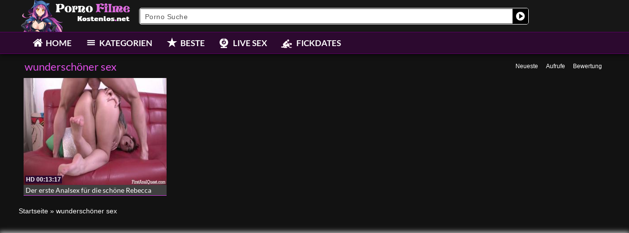

--- FILE ---
content_type: text/html; charset=UTF-8
request_url: https://www.kostenlose-porno-filme.net/category/wunderschoener-sex/
body_size: 24671
content:
<!DOCTYPE html>
<html lang="de">
<head>
	<meta charset="UTF-8">
    <!--[if IE]><meta http-equiv="X-UA-Compatible" content="IE=edge"><![endif]-->
	<meta name="viewport" content="width=device-width, initial-scale=1">
	<!--[if lt IE 9]>
	  <script src="https://www.kostenlose-porno-filme.net/wp-content/themes/Kostenlose-porno-filme-net/assets/js/ie8/html5shiv.js"></script>
      <script src="https://www.kostenlose-porno-filme.net/wp-content/themes/Kostenlose-porno-filme-net/assets/js/ie8/respond.min.js"></script>
	<![endif]-->	
<meta name="google-site-verification" content="wr2A6hAJvJFr0nDwUiukaSBGH4aX6GJxji_R91Dukdg" />
<meta name="referrer" content="never"> 
<script>var mars_ajax_url = "https://www.kostenlose-porno-filme.net/wp-admin/admin-ajax.php";</script><meta name='robots' content='index, follow, max-image-preview:large, max-snippet:-1, max-video-preview:-1' />

	<!-- This site is optimized with the Yoast SEO plugin v26.8 - https://yoast.com/product/yoast-seo-wordpress/ -->
	<title>wunderschöner sex &#187; Porno Filme Gratis</title>
	<meta name="description" content="Heisse Porno Filme aus der Kategorie wunderschöner sex gibt hier zu sehen. Täglich neue HD Pornos kostenlos, schau rein und genieße." />
	<link rel="canonical" href="https://www.kostenlose-porno-filme.net/category/wunderschoener-sex/" />
	<meta property="og:locale" content="de_DE" />
	<meta property="og:type" content="article" />
	<meta property="og:title" content="wunderschöner sex &#187; Porno Filme Gratis" />
	<meta property="og:description" content="Heisse Porno Filme aus der Kategorie wunderschöner sex gibt hier zu sehen. Täglich neue HD Pornos kostenlos, schau rein und genieße." />
	<meta property="og:url" content="https://www.kostenlose-porno-filme.net/category/wunderschoener-sex/" />
	<meta property="og:site_name" content="Porno Filme kostenlos" />
	<meta name="twitter:card" content="summary_large_image" />
	<script type="application/ld+json" class="yoast-schema-graph">{"@context":"https://schema.org","@graph":[{"@type":"CollectionPage","@id":"https://www.kostenlose-porno-filme.net/category/wunderschoener-sex/","url":"https://www.kostenlose-porno-filme.net/category/wunderschoener-sex/","name":"wunderschöner sex &#187; Porno Filme Gratis","isPartOf":{"@id":"https://www.kostenlose-porno-filme.net/#website"},"description":"Heisse Porno Filme aus der Kategorie wunderschöner sex gibt hier zu sehen. Täglich neue HD Pornos kostenlos, schau rein und genieße.","breadcrumb":{"@id":"https://www.kostenlose-porno-filme.net/category/wunderschoener-sex/#breadcrumb"},"inLanguage":"de"},{"@type":"BreadcrumbList","@id":"https://www.kostenlose-porno-filme.net/category/wunderschoener-sex/#breadcrumb","itemListElement":[{"@type":"ListItem","position":1,"name":"Startseite","item":"https://www.kostenlose-porno-filme.net/"},{"@type":"ListItem","position":2,"name":"Videos","item":"https://www.kostenlose-porno-filme.net/video/"},{"@type":"ListItem","position":3,"name":"wunderschöner sex"}]},{"@type":"WebSite","@id":"https://www.kostenlose-porno-filme.net/#website","url":"https://www.kostenlose-porno-filme.net/","name":"Porno Filme kostenlos","description":"","potentialAction":[{"@type":"SearchAction","target":{"@type":"EntryPoint","urlTemplate":"https://www.kostenlose-porno-filme.net/?s={search_term_string}"},"query-input":{"@type":"PropertyValueSpecification","valueRequired":true,"valueName":"search_term_string"}}],"inLanguage":"de"}]}</script>
	<!-- / Yoast SEO plugin. -->


<link rel='dns-prefetch' href='//code.jquery.com' />
<link rel='dns-prefetch' href='//cdnjs.cloudflare.com' />
<link rel='dns-prefetch' href='//www.googletagmanager.com' />
<link rel='dns-prefetch' href='//fonts.googleapis.com' />
<link rel="alternate" type="application/rss+xml" title="Porno Filme kostenlos &raquo; Feed" href="https://www.kostenlose-porno-filme.net/feed/" />
<link rel="alternate" type="application/rss+xml" title="Porno Filme kostenlos &raquo; Kommentar-Feed" href="https://www.kostenlose-porno-filme.net/comments/feed/" />
<link rel="alternate" type="application/rss+xml" title="Porno Filme kostenlos &raquo; wunderschöner sex   Feed" href="https://www.kostenlose-porno-filme.net/category/wunderschoener-sex/feed/" />
<style id='wp-img-auto-sizes-contain-inline-css' type='text/css'>
img:is([sizes=auto i],[sizes^="auto," i]){contain-intrinsic-size:3000px 1500px}
/*# sourceURL=wp-img-auto-sizes-contain-inline-css */
</style>
<link rel='stylesheet' id='dashicons-css' href='https://www.kostenlose-porno-filme.net/wp-includes/css/dashicons.min.css' type='text/css' media='all' />
<link rel='stylesheet' id='elusive-css' href='https://www.kostenlose-porno-filme.net/wp-content/plugins/menu-icons/vendor/codeinwp/icon-picker/css/types/elusive.min.css' type='text/css' media='all' />
<link rel='stylesheet' id='menu-icon-font-awesome-css' href='https://www.kostenlose-porno-filme.net/wp-content/plugins/menu-icons/css/fontawesome/css/all.min.css' type='text/css' media='all' />
<link rel='stylesheet' id='foundation-icons-css' href='https://www.kostenlose-porno-filme.net/wp-content/plugins/menu-icons/vendor/codeinwp/icon-picker/css/types/foundation-icons.min.css' type='text/css' media='all' />
<link rel='stylesheet' id='genericons-css' href='https://www.kostenlose-porno-filme.net/wp-content/plugins/menu-icons/vendor/codeinwp/icon-picker/css/types/genericons.min.css' type='text/css' media='all' />
<link rel='stylesheet' id='menu-icons-extra-css' href='https://www.kostenlose-porno-filme.net/wp-content/plugins/menu-icons/css/extra.min.css' type='text/css' media='all' />
<style id='wp-block-library-inline-css' type='text/css'>
:root{--wp-block-synced-color:#7a00df;--wp-block-synced-color--rgb:122,0,223;--wp-bound-block-color:var(--wp-block-synced-color);--wp-editor-canvas-background:#ddd;--wp-admin-theme-color:#007cba;--wp-admin-theme-color--rgb:0,124,186;--wp-admin-theme-color-darker-10:#006ba1;--wp-admin-theme-color-darker-10--rgb:0,107,160.5;--wp-admin-theme-color-darker-20:#005a87;--wp-admin-theme-color-darker-20--rgb:0,90,135;--wp-admin-border-width-focus:2px}@media (min-resolution:192dpi){:root{--wp-admin-border-width-focus:1.5px}}.wp-element-button{cursor:pointer}:root .has-very-light-gray-background-color{background-color:#eee}:root .has-very-dark-gray-background-color{background-color:#313131}:root .has-very-light-gray-color{color:#eee}:root .has-very-dark-gray-color{color:#313131}:root .has-vivid-green-cyan-to-vivid-cyan-blue-gradient-background{background:linear-gradient(135deg,#00d084,#0693e3)}:root .has-purple-crush-gradient-background{background:linear-gradient(135deg,#34e2e4,#4721fb 50%,#ab1dfe)}:root .has-hazy-dawn-gradient-background{background:linear-gradient(135deg,#faaca8,#dad0ec)}:root .has-subdued-olive-gradient-background{background:linear-gradient(135deg,#fafae1,#67a671)}:root .has-atomic-cream-gradient-background{background:linear-gradient(135deg,#fdd79a,#004a59)}:root .has-nightshade-gradient-background{background:linear-gradient(135deg,#330968,#31cdcf)}:root .has-midnight-gradient-background{background:linear-gradient(135deg,#020381,#2874fc)}:root{--wp--preset--font-size--normal:16px;--wp--preset--font-size--huge:42px}.has-regular-font-size{font-size:1em}.has-larger-font-size{font-size:2.625em}.has-normal-font-size{font-size:var(--wp--preset--font-size--normal)}.has-huge-font-size{font-size:var(--wp--preset--font-size--huge)}.has-text-align-center{text-align:center}.has-text-align-left{text-align:left}.has-text-align-right{text-align:right}.has-fit-text{white-space:nowrap!important}#end-resizable-editor-section{display:none}.aligncenter{clear:both}.items-justified-left{justify-content:flex-start}.items-justified-center{justify-content:center}.items-justified-right{justify-content:flex-end}.items-justified-space-between{justify-content:space-between}.screen-reader-text{border:0;clip-path:inset(50%);height:1px;margin:-1px;overflow:hidden;padding:0;position:absolute;width:1px;word-wrap:normal!important}.screen-reader-text:focus{background-color:#ddd;clip-path:none;color:#444;display:block;font-size:1em;height:auto;left:5px;line-height:normal;padding:15px 23px 14px;text-decoration:none;top:5px;width:auto;z-index:100000}html :where(.has-border-color){border-style:solid}html :where([style*=border-top-color]){border-top-style:solid}html :where([style*=border-right-color]){border-right-style:solid}html :where([style*=border-bottom-color]){border-bottom-style:solid}html :where([style*=border-left-color]){border-left-style:solid}html :where([style*=border-width]){border-style:solid}html :where([style*=border-top-width]){border-top-style:solid}html :where([style*=border-right-width]){border-right-style:solid}html :where([style*=border-bottom-width]){border-bottom-style:solid}html :where([style*=border-left-width]){border-left-style:solid}html :where(img[class*=wp-image-]){height:auto;max-width:100%}:where(figure){margin:0 0 1em}html :where(.is-position-sticky){--wp-admin--admin-bar--position-offset:var(--wp-admin--admin-bar--height,0px)}@media screen and (max-width:600px){html :where(.is-position-sticky){--wp-admin--admin-bar--position-offset:0px}}

/*# sourceURL=wp-block-library-inline-css */
</style><style id='global-styles-inline-css' type='text/css'>
:root{--wp--preset--aspect-ratio--square: 1;--wp--preset--aspect-ratio--4-3: 4/3;--wp--preset--aspect-ratio--3-4: 3/4;--wp--preset--aspect-ratio--3-2: 3/2;--wp--preset--aspect-ratio--2-3: 2/3;--wp--preset--aspect-ratio--16-9: 16/9;--wp--preset--aspect-ratio--9-16: 9/16;--wp--preset--color--black: #000000;--wp--preset--color--cyan-bluish-gray: #abb8c3;--wp--preset--color--white: #ffffff;--wp--preset--color--pale-pink: #f78da7;--wp--preset--color--vivid-red: #cf2e2e;--wp--preset--color--luminous-vivid-orange: #ff6900;--wp--preset--color--luminous-vivid-amber: #fcb900;--wp--preset--color--light-green-cyan: #7bdcb5;--wp--preset--color--vivid-green-cyan: #00d084;--wp--preset--color--pale-cyan-blue: #8ed1fc;--wp--preset--color--vivid-cyan-blue: #0693e3;--wp--preset--color--vivid-purple: #9b51e0;--wp--preset--gradient--vivid-cyan-blue-to-vivid-purple: linear-gradient(135deg,rgb(6,147,227) 0%,rgb(155,81,224) 100%);--wp--preset--gradient--light-green-cyan-to-vivid-green-cyan: linear-gradient(135deg,rgb(122,220,180) 0%,rgb(0,208,130) 100%);--wp--preset--gradient--luminous-vivid-amber-to-luminous-vivid-orange: linear-gradient(135deg,rgb(252,185,0) 0%,rgb(255,105,0) 100%);--wp--preset--gradient--luminous-vivid-orange-to-vivid-red: linear-gradient(135deg,rgb(255,105,0) 0%,rgb(207,46,46) 100%);--wp--preset--gradient--very-light-gray-to-cyan-bluish-gray: linear-gradient(135deg,rgb(238,238,238) 0%,rgb(169,184,195) 100%);--wp--preset--gradient--cool-to-warm-spectrum: linear-gradient(135deg,rgb(74,234,220) 0%,rgb(151,120,209) 20%,rgb(207,42,186) 40%,rgb(238,44,130) 60%,rgb(251,105,98) 80%,rgb(254,248,76) 100%);--wp--preset--gradient--blush-light-purple: linear-gradient(135deg,rgb(255,206,236) 0%,rgb(152,150,240) 100%);--wp--preset--gradient--blush-bordeaux: linear-gradient(135deg,rgb(254,205,165) 0%,rgb(254,45,45) 50%,rgb(107,0,62) 100%);--wp--preset--gradient--luminous-dusk: linear-gradient(135deg,rgb(255,203,112) 0%,rgb(199,81,192) 50%,rgb(65,88,208) 100%);--wp--preset--gradient--pale-ocean: linear-gradient(135deg,rgb(255,245,203) 0%,rgb(182,227,212) 50%,rgb(51,167,181) 100%);--wp--preset--gradient--electric-grass: linear-gradient(135deg,rgb(202,248,128) 0%,rgb(113,206,126) 100%);--wp--preset--gradient--midnight: linear-gradient(135deg,rgb(2,3,129) 0%,rgb(40,116,252) 100%);--wp--preset--font-size--small: 13px;--wp--preset--font-size--medium: 20px;--wp--preset--font-size--large: 36px;--wp--preset--font-size--x-large: 42px;--wp--preset--spacing--20: 0.44rem;--wp--preset--spacing--30: 0.67rem;--wp--preset--spacing--40: 1rem;--wp--preset--spacing--50: 1.5rem;--wp--preset--spacing--60: 2.25rem;--wp--preset--spacing--70: 3.38rem;--wp--preset--spacing--80: 5.06rem;--wp--preset--shadow--natural: 6px 6px 9px rgba(0, 0, 0, 0.2);--wp--preset--shadow--deep: 12px 12px 50px rgba(0, 0, 0, 0.4);--wp--preset--shadow--sharp: 6px 6px 0px rgba(0, 0, 0, 0.2);--wp--preset--shadow--outlined: 6px 6px 0px -3px rgb(255, 255, 255), 6px 6px rgb(0, 0, 0);--wp--preset--shadow--crisp: 6px 6px 0px rgb(0, 0, 0);}:where(.is-layout-flex){gap: 0.5em;}:where(.is-layout-grid){gap: 0.5em;}body .is-layout-flex{display: flex;}.is-layout-flex{flex-wrap: wrap;align-items: center;}.is-layout-flex > :is(*, div){margin: 0;}body .is-layout-grid{display: grid;}.is-layout-grid > :is(*, div){margin: 0;}:where(.wp-block-columns.is-layout-flex){gap: 2em;}:where(.wp-block-columns.is-layout-grid){gap: 2em;}:where(.wp-block-post-template.is-layout-flex){gap: 1.25em;}:where(.wp-block-post-template.is-layout-grid){gap: 1.25em;}.has-black-color{color: var(--wp--preset--color--black) !important;}.has-cyan-bluish-gray-color{color: var(--wp--preset--color--cyan-bluish-gray) !important;}.has-white-color{color: var(--wp--preset--color--white) !important;}.has-pale-pink-color{color: var(--wp--preset--color--pale-pink) !important;}.has-vivid-red-color{color: var(--wp--preset--color--vivid-red) !important;}.has-luminous-vivid-orange-color{color: var(--wp--preset--color--luminous-vivid-orange) !important;}.has-luminous-vivid-amber-color{color: var(--wp--preset--color--luminous-vivid-amber) !important;}.has-light-green-cyan-color{color: var(--wp--preset--color--light-green-cyan) !important;}.has-vivid-green-cyan-color{color: var(--wp--preset--color--vivid-green-cyan) !important;}.has-pale-cyan-blue-color{color: var(--wp--preset--color--pale-cyan-blue) !important;}.has-vivid-cyan-blue-color{color: var(--wp--preset--color--vivid-cyan-blue) !important;}.has-vivid-purple-color{color: var(--wp--preset--color--vivid-purple) !important;}.has-black-background-color{background-color: var(--wp--preset--color--black) !important;}.has-cyan-bluish-gray-background-color{background-color: var(--wp--preset--color--cyan-bluish-gray) !important;}.has-white-background-color{background-color: var(--wp--preset--color--white) !important;}.has-pale-pink-background-color{background-color: var(--wp--preset--color--pale-pink) !important;}.has-vivid-red-background-color{background-color: var(--wp--preset--color--vivid-red) !important;}.has-luminous-vivid-orange-background-color{background-color: var(--wp--preset--color--luminous-vivid-orange) !important;}.has-luminous-vivid-amber-background-color{background-color: var(--wp--preset--color--luminous-vivid-amber) !important;}.has-light-green-cyan-background-color{background-color: var(--wp--preset--color--light-green-cyan) !important;}.has-vivid-green-cyan-background-color{background-color: var(--wp--preset--color--vivid-green-cyan) !important;}.has-pale-cyan-blue-background-color{background-color: var(--wp--preset--color--pale-cyan-blue) !important;}.has-vivid-cyan-blue-background-color{background-color: var(--wp--preset--color--vivid-cyan-blue) !important;}.has-vivid-purple-background-color{background-color: var(--wp--preset--color--vivid-purple) !important;}.has-black-border-color{border-color: var(--wp--preset--color--black) !important;}.has-cyan-bluish-gray-border-color{border-color: var(--wp--preset--color--cyan-bluish-gray) !important;}.has-white-border-color{border-color: var(--wp--preset--color--white) !important;}.has-pale-pink-border-color{border-color: var(--wp--preset--color--pale-pink) !important;}.has-vivid-red-border-color{border-color: var(--wp--preset--color--vivid-red) !important;}.has-luminous-vivid-orange-border-color{border-color: var(--wp--preset--color--luminous-vivid-orange) !important;}.has-luminous-vivid-amber-border-color{border-color: var(--wp--preset--color--luminous-vivid-amber) !important;}.has-light-green-cyan-border-color{border-color: var(--wp--preset--color--light-green-cyan) !important;}.has-vivid-green-cyan-border-color{border-color: var(--wp--preset--color--vivid-green-cyan) !important;}.has-pale-cyan-blue-border-color{border-color: var(--wp--preset--color--pale-cyan-blue) !important;}.has-vivid-cyan-blue-border-color{border-color: var(--wp--preset--color--vivid-cyan-blue) !important;}.has-vivid-purple-border-color{border-color: var(--wp--preset--color--vivid-purple) !important;}.has-vivid-cyan-blue-to-vivid-purple-gradient-background{background: var(--wp--preset--gradient--vivid-cyan-blue-to-vivid-purple) !important;}.has-light-green-cyan-to-vivid-green-cyan-gradient-background{background: var(--wp--preset--gradient--light-green-cyan-to-vivid-green-cyan) !important;}.has-luminous-vivid-amber-to-luminous-vivid-orange-gradient-background{background: var(--wp--preset--gradient--luminous-vivid-amber-to-luminous-vivid-orange) !important;}.has-luminous-vivid-orange-to-vivid-red-gradient-background{background: var(--wp--preset--gradient--luminous-vivid-orange-to-vivid-red) !important;}.has-very-light-gray-to-cyan-bluish-gray-gradient-background{background: var(--wp--preset--gradient--very-light-gray-to-cyan-bluish-gray) !important;}.has-cool-to-warm-spectrum-gradient-background{background: var(--wp--preset--gradient--cool-to-warm-spectrum) !important;}.has-blush-light-purple-gradient-background{background: var(--wp--preset--gradient--blush-light-purple) !important;}.has-blush-bordeaux-gradient-background{background: var(--wp--preset--gradient--blush-bordeaux) !important;}.has-luminous-dusk-gradient-background{background: var(--wp--preset--gradient--luminous-dusk) !important;}.has-pale-ocean-gradient-background{background: var(--wp--preset--gradient--pale-ocean) !important;}.has-electric-grass-gradient-background{background: var(--wp--preset--gradient--electric-grass) !important;}.has-midnight-gradient-background{background: var(--wp--preset--gradient--midnight) !important;}.has-small-font-size{font-size: var(--wp--preset--font-size--small) !important;}.has-medium-font-size{font-size: var(--wp--preset--font-size--medium) !important;}.has-large-font-size{font-size: var(--wp--preset--font-size--large) !important;}.has-x-large-font-size{font-size: var(--wp--preset--font-size--x-large) !important;}
/*# sourceURL=global-styles-inline-css */
</style>

<style id='classic-theme-styles-inline-css' type='text/css'>
/*! This file is auto-generated */
.wp-block-button__link{color:#fff;background-color:#32373c;border-radius:9999px;box-shadow:none;text-decoration:none;padding:calc(.667em + 2px) calc(1.333em + 2px);font-size:1.125em}.wp-block-file__button{background:#32373c;color:#fff;text-decoration:none}
/*# sourceURL=/wp-includes/css/classic-themes.min.css */
</style>
<link rel='stylesheet' id='bootstrap.min.css-css' href='https://www.kostenlose-porno-filme.net/wp-content/themes/Kostenlose-porno-filme-net/assets/css/bootstrap.min.css' type='text/css' media='all' />
<link rel='stylesheet' id='mars-font-awesome.css-css' href='https://www.kostenlose-porno-filme.net/wp-content/themes/Kostenlose-porno-filme-net/assets/css/font-awesome.min.css' type='text/css' media='all' />
<link rel='stylesheet' id='mars-googlefont-lato-css' href='//fonts.googleapis.com/css?family=Lato%3A300%2C400%2C700%2C900&#038;ver=6.9' type='text/css' media='all' />
<link rel='stylesheet' id='style-css' href='https://www.kostenlose-porno-filme.net/wp-content/themes/Kostenlose-porno-filme-net/style.css' type='text/css' media='all' />
<link rel='stylesheet' id='bootstrap-multiselect.css-css' href='https://www.kostenlose-porno-filme.net/wp-content/themes/Kostenlose-porno-filme-net/assets/css/bootstrap-multiselect.css' type='text/css' media='all' />
<link rel='stylesheet' id='bsf-Defaults-css' href='https://www.kostenlose-porno-filme.net/wp-content/uploads/smile_fonts/Defaults/Defaults.css' type='text/css' media='all' />
<script type="text/javascript" src="https://www.kostenlose-porno-filme.net/wp-includes/js/jquery/jquery.min.js" id="jquery-core-js"></script>
<script type="text/javascript" src="https://www.kostenlose-porno-filme.net/wp-includes/js/jquery/jquery-migrate.min.js" id="jquery-migrate-js"></script>

<!-- Google Tag (gtac.js) durch Site-Kit hinzugefügt -->
<!-- Von Site Kit hinzugefügtes Google-Analytics-Snippet -->
<script type="text/javascript" src="https://www.googletagmanager.com/gtag/js?id=GT-WBKLLBG" id="google_gtagjs-js" async></script>
<script type="text/javascript" id="google_gtagjs-js-after">
/* <![CDATA[ */
window.dataLayer = window.dataLayer || [];function gtag(){dataLayer.push(arguments);}
gtag("set","linker",{"domains":["www.kostenlose-porno-filme.net"]});
gtag("js", new Date());
gtag("set", "developer_id.dZTNiMT", true);
gtag("config", "GT-WBKLLBG");
//# sourceURL=google_gtagjs-js-after
/* ]]> */
</script>
<link rel="https://api.w.org/" href="https://www.kostenlose-porno-filme.net/wp-json/" />
<meta name="generator" content="Redux 4.5.10" /><meta name="generator" content="Site Kit by Google 1.170.0" /><style>.item .meta .heart, .feat-item .feat-info .meta .heart{display:none;}
.video-info span.views{display: none;}
.video-details .date{display:none;}
.social-share-buttons{display:none;}
#header-social .fa-rss{display:none;}
.post .post-header .post-meta, .post .post-header .post-meta a, .post-meta a {display:none;}
.item .meta .views, .feat-item .feat-info .meta .views{display: none;}
.meta{display:none;}
.post-entry{display:none;}
.video-options{display:none;}
#headertext{display:none;}</style><style type="text/css" id="custom-background-css">
body.custom-background { background-color: #121212; }
</style>
	<link rel="icon" href="https://www.kostenlose-porno-filme.net/wp-content/uploads/cropped-favicon-1-32x32.png" sizes="32x32" />
<link rel="icon" href="https://www.kostenlose-porno-filme.net/wp-content/uploads/cropped-favicon-1-192x192.png" sizes="192x192" />
<link rel="apple-touch-icon" href="https://www.kostenlose-porno-filme.net/wp-content/uploads/cropped-favicon-1-180x180.png" />
<meta name="msapplication-TileImage" content="https://www.kostenlose-porno-filme.net/wp-content/uploads/cropped-favicon-1-270x270.png" />
<noscript><style> .wpb_animate_when_almost_visible { opacity: 1; }</style></noscript><link rel='stylesheet' id='redux-custom-fonts-css' href='//www.kostenlose-porno-filme.net/wp-content/uploads/redux/custom-fonts/fonts.css' type='text/css' media='all' />
<style id='asp-basic'>@keyframes aspAnFadeIn{0%{opacity:0}50%{opacity:0.6}100%{opacity:1}}@-webkit-keyframes aspAnFadeIn{0%{opacity:0}50%{opacity:0.6}100%{opacity:1}}@keyframes aspAnFadeOut{0%{opacity:1}50%{opacity:0.6}100%{opacity:0}}@-webkit-keyframes aspAnFadeOut{0%{opacity:1}50%{opacity:0.6}100%{opacity:0}}@keyframes aspAnFadeInDrop{0%{opacity:0;transform:translate(0,-50px)}100%{opacity:1;transform:translate(0,0)}}@-webkit-keyframes aspAnFadeInDrop{0%{opacity:0;transform:translate(0,-50px);-webkit-transform:translate(0,-50px)}100%{opacity:1;transform:translate(0,0);-webkit-transform:translate(0,0)}}@keyframes aspAnFadeOutDrop{0%{opacity:1;transform:translate(0,0);-webkit-transform:translate(0,0)}100%{opacity:0;transform:translate(0,-50px);-webkit-transform:translate(0,-50px)}}@-webkit-keyframes aspAnFadeOutDrop{0%{opacity:1;transform:translate(0,0);-webkit-transform:translate(0,0)}100%{opacity:0;transform:translate(0,-50px);-webkit-transform:translate(0,-50px)}}div.ajaxsearchpro.asp_an_fadeIn,div.ajaxsearchpro.asp_an_fadeOut,div.ajaxsearchpro.asp_an_fadeInDrop,div.ajaxsearchpro.asp_an_fadeOutDrop{-webkit-animation-duration:100ms;animation-duration:100ms;-webkit-animation-fill-mode:forwards;animation-fill-mode:forwards}.asp_an_fadeIn,div.ajaxsearchpro.asp_an_fadeIn{animation-name:aspAnFadeIn;-webkit-animation-name:aspAnFadeIn}.asp_an_fadeOut,div.ajaxsearchpro.asp_an_fadeOut{animation-name:aspAnFadeOut;-webkit-animation-name:aspAnFadeOut}div.ajaxsearchpro.asp_an_fadeInDrop{animation-name:aspAnFadeInDrop;-webkit-animation-name:aspAnFadeInDrop}div.ajaxsearchpro.asp_an_fadeOutDrop{animation-name:aspAnFadeOutDrop;-webkit-animation-name:aspAnFadeOutDrop}div.ajaxsearchpro.asp_main_container{transition:width 130ms linear;-webkit-transition:width 130ms linear}asp_w_container,div.asp_w.ajaxsearchpro,div.asp_w.asp_r,div.asp_w.asp_s,div.asp_w.asp_sb,div.asp_w.asp_sb *{-webkit-box-sizing:content-box;-moz-box-sizing:content-box;-ms-box-sizing:content-box;-o-box-sizing:content-box;box-sizing:content-box;padding:0;margin:0;border:0;border-radius:0;text-transform:none;text-shadow:none;box-shadow:none;text-decoration:none;text-align:left;text-indent:initial;letter-spacing:normal;font-display:swap}div.asp_w_container div[id*=__original__]{display:none !important}div.asp_w.ajaxsearchpro{-webkit-box-sizing:border-box;-moz-box-sizing:border-box;-ms-box-sizing:border-box;-o-box-sizing:border-box;box-sizing:border-box}div.asp_w.asp_r,div.asp_w.asp_r *{-webkit-touch-callout:none;-webkit-user-select:none;-khtml-user-select:none;-moz-user-select:none;-ms-user-select:none;user-select:none}div.asp_w.ajaxsearchpro input[type=text]::-ms-clear{display:none;width :0;height:0}div.asp_w.ajaxsearchpro input[type=text]::-ms-reveal{display:none;width :0;height:0}div.asp_w.ajaxsearchpro input[type="search"]::-webkit-search-decoration,div.asp_w.ajaxsearchpro input[type="search"]::-webkit-search-cancel-button,div.asp_w.ajaxsearchpro input[type="search"]::-webkit-search-results-button,div.asp_w.ajaxsearchpro input[type="search"]::-webkit-search-results-decoration{display:none}div.asp_w.ajaxsearchpro input[type="search"]{appearance:auto !important;-webkit-appearance:none !important}.clear{clear:both}.asp_clear{clear:both !important;margin:0 !important;padding:0 !important;width:auto !important;height:0 !important}.hiddend{display:none !important}div.asp_w.ajaxsearchpro{width:100%;height:auto;border-radius:0;background:rgba(255,255,255,0);overflow:hidden}div.asp_w.ajaxsearchpro.asp_non_compact{min-width:200px}#asp_absolute_overlay{width:0;height:0;position:fixed;text-align:center;background:rgba(255,255,255,0.5);top:0;left:0;display:block;z-index:0;opacity:0;transition:opacity 200ms linear;-webkit-transition:opacity 200ms linear}div.asp_m.ajaxsearchpro .proinput input:before,div.asp_m.ajaxsearchpro .proinput input:after,div.asp_m.ajaxsearchpro .proinput form:before,div.asp_m.ajaxsearchpro .proinput form:after{display:none}div.asp_w.ajaxsearchpro textarea:focus,div.asp_w.ajaxsearchpro input:focus{outline:none}div.asp_m.ajaxsearchpro .probox .proinput input::-ms-clear{display:none}div.asp_m.ajaxsearchpro .probox{width:auto;border-radius:5px;background:#FFF;overflow:hidden;border:1px solid #FFF;box-shadow:1px 0 3px #CCC inset;display:-webkit-flex;display:flex;-webkit-flex-direction:row;flex-direction:row;direction:ltr;align-items:stretch;isolation:isolate}div.asp_m.ajaxsearchpro .probox .proinput{width:1px;height:100%;margin:0 0 0 10px;padding:0 5px;float:left;box-shadow:none;position:relative;flex:1 1 auto;-webkit-flex:1 1 auto;z-index:0}div.asp_m.ajaxsearchpro .probox .proinput form{height:100%;margin:0 !important;padding:0 !important}div.asp_m.ajaxsearchpro .probox .proinput input{height:100%;width:100%;border:0;background:transparent;box-shadow:none;margin:-1px;padding:0;left:0;padding-top:2px;min-width:120px;min-height:unset;max-height:unset}div.asp_m.ajaxsearchpro .probox .proinput input.autocomplete{border:0;background:transparent;width:100%;box-shadow:none;margin:0;padding:0;left:0}div.asp_m.ajaxsearchpro .probox .proinput.iepaddingfix{padding-top:0}div.asp_m.ajaxsearchpro .probox .proloading,div.asp_m.ajaxsearchpro .probox .proclose,div.asp_m.ajaxsearchpro .probox .promagnifier,div.asp_m.ajaxsearchpro .probox .prosettings{width:20px;height:20px;background:none;background-size:20px 20px;float:right;box-shadow:none;margin:0;padding:0;text-align:center;z-index:1}div.asp_m.ajaxsearchpro button.promagnifier:focus-visible{box-shadow:inset 0 0 0 2px rgba(0,0,0,0.4)}div.asp_m.ajaxsearchpro .probox .proloading,div.asp_m.ajaxsearchpro .probox .proclose{background-position:center center;display:none;background-size:auto;background-repeat:no-repeat;background-color:transparent}div.asp_m.ajaxsearchpro .probox .proloading{padding:2px;box-sizing:border-box}div.asp_m.ajaxsearchpro .probox .proclose{position:relative;cursor:pointer;z-index:2}div.asp_m.ajaxsearchpro .probox .promagnifier .innericon,div.asp_m.ajaxsearchpro .probox .prosettings .innericon,div.asp_m.ajaxsearchpro .probox .proclose .innericon{background-size:20px 20px;background-position:center center;background-repeat:no-repeat;background-color:transparent;width:100%;height:100%;line-height:initial;text-align:center;overflow:hidden}div.asp_m.ajaxsearchpro .probox .promagnifier .innericon svg,div.asp_m.ajaxsearchpro .probox .prosettings .innericon svg,div.asp_m.ajaxsearchpro .probox .proloading svg{height:100%;width:22px;vertical-align:baseline;display:inline-block}div.asp_m.ajaxsearchpro .probox .proclose svg{background:#333;border-radius:50%;position:absolute;top:50%;width:20px;height:20px;margin-top:-10px;left:50%;margin-left:-10px;fill:#fefefe;padding:4px;box-sizing:border-box;box-shadow:0 0 0 2px rgba(255,255,255,0.9)}.opacityOne{opacity:1}.opacityZero{opacity:0}div.asp_w.asp_s [disabled].noUi-connect,div.asp_w.asp_s [disabled] .noUi-connect{background:#B8B8B8}div.asp_w.asp_s [disabled] .noUi-handle{cursor:not-allowed}div.asp_w.asp_r p.showmore{display:none;margin:5px 0}div.asp_w.asp_r.asp_more_res_loading p.showmore a,div.asp_w.asp_r.asp_more_res_loading p.showmore a span{color:transparent !important}@-webkit-keyframes shm-rot-simple{0%{-webkit-transform:rotate(0deg);transform:rotate(0deg);opacity:1}50%{-webkit-transform:rotate(180deg);transform:rotate(180deg);opacity:0.85}100%{-webkit-transform:rotate(360deg);transform:rotate(360deg);opacity:1}}@keyframes shm-rot-simple{0%{-webkit-transform:rotate(0deg);transform:rotate(0deg);opacity:1}50%{-webkit-transform:rotate(180deg);transform:rotate(180deg);opacity:0.85}100%{-webkit-transform:rotate(360deg);transform:rotate(360deg);opacity:1}}div.asp_w.asp_r div.asp_showmore_container{position:relative}div.asp_w.asp_r. div.asp_moreres_loader{display:none;position:absolute;width:100%;height:100%;top:0;left:0;background:rgba(255,255,255,0.2)}div.asp_w.asp_r.asp_more_res_loading div.asp_moreres_loader{display:block !important}div.asp_w.asp_r div.asp_moreres_loader-inner{height:24px;width:24px;animation:shm-rot-simple 0.8s infinite linear;-webkit-animation:shm-rot-simple 0.8s infinite linear;border:4px solid #353535;border-right-color:transparent;border-radius:50%;box-sizing:border-box;position:absolute;top:50%;margin:-12px auto auto -12px;left:50%}div.asp_hidden_data,div.asp_hidden_data *{display:none}div.asp_w.asp_r{display:none}div.asp_w.asp_r *{text-decoration:none;text-shadow:none}div.asp_w.asp_r .results{overflow:hidden;width:auto;height:0;margin:0;padding:0}div.asp_w.asp_r .results .asp_nores{overflow:hidden;width:100%;height:auto;line-height:initial;text-align:center;margin:0;background:#FFF;padding:10px 3px;color:#222}div.asp_w.asp_r .results .item{overflow:hidden;width:auto;margin:0;padding:3px;position:relative;background:#f4f4f4;border-left:1px solid rgba(255,255,255,0.6);border-right:1px solid rgba(255,255,255,0.4)}div.asp_w.asp_r .results .item,div.asp_w.asp_r .results .asp_group_header{animation-delay:0s;animation-duration:0.5s;animation-fill-mode:both;animation-timing-function:ease;backface-visibility:hidden;-webkit-animation-delay:0s;-webkit-animation-duration:0.5s;-webkit-animation-fill-mode:both;-webkit-animation-timing-function:ease;-webkit-backface-visibility:hidden}div.asp_w.asp_r .results .item .asp_image{overflow:hidden;background:transparent;padding:0;float:left;background-position:center;background-size:cover;position:relative}div.asp_w.asp_r .results .asp_image canvas{display:none}div.asp_w.asp_r .results .asp_image .asp_item_canvas{position:absolute;top:0;left:0;right:0;bottom:0;margin:0;width:100%;height:100%;z-index:1;display:block;opacity:1;background-position:inherit;background-size:inherit;transition:opacity 0.5s}div.asp_w.asp_r .results .item:hover .asp_image .asp_item_canvas,div.asp_w.asp_r .results figure:hover .asp_image .asp_item_canvas{opacity:0}div.asp_w.asp_r a.asp_res_image_url,div.asp_w.asp_r a.asp_res_image_url:hover,div.asp_w.asp_r a.asp_res_image_url:focus,div.asp_w.asp_r a.asp_res_image_url:active{box-shadow:none !important;border:none !important;margin:0 !important;padding:0 !important;display:inline !important}div.asp_w.asp_r .results .item .asp_image_auto{width:auto !important;height:auto !important}div.asp_w.asp_r .results .item .asp_image img{width:100%;height:100%}div.asp_w.asp_r .results a span.overlap{position:absolute;width:100%;height:100%;top:0;left:0;z-index:1}div.asp_w.asp_r .resdrg{height:auto}div.asp_w.ajaxsearchpro .asp_group_header:first-of-type{margin:0 0 -3px !important}div.asp_w.asp_r.vertical .results .item:first-child{border-radius:0}div.asp_w.asp_r.vertical .results .item:last-child{border-radius:0;margin-bottom:0}div.asp_w.asp_r.vertical .results .item:last-child:after{height:0;margin:0;width:0}div.asp_w.asp_s.searchsettings{width:auto;height:auto;position:absolute;display:none;z-index:11001;border-radius:0 0 3px 3px;visibility:hidden;opacity:0;overflow:visible}div.asp_w.asp_sb.searchsettings{display:none;visibility:hidden;direction:ltr;overflow:visible;position:relative;z-index:1}div.asp_w.asp_sb.searchsettings .asp_sett_scroll::-webkit-scrollbar-thumb{background:transparent;border-radius:5px;border:none}div.asp_w.asp_s.searchsettings form,div.asp_w.asp_sb.searchsettings form{display:flex;flex-wrap:wrap;margin:0 0 12px 0 !important;padding:0 !important}div.asp_w.asp_s.searchsettings .asp_option_inner,div.asp_w.asp_sb.searchsettings .asp_option_inner,div.asp_w.asp_sb.searchsettings input[type='text']{margin:2px 10px 0 10px;*padding-bottom:10px}div.asp_w.asp_s.searchsettings input[type='text']:not(.asp_select2-search__field),div.asp_w.asp_sb.searchsettings input[type='text']:not(.asp_select2-search__field){width:86% !important;padding:8px 6px !important;margin:0 0 0 10px !important;background-color:#FAFAFA !important;font-size:13px;border:none !important;line-height:17px;height:20px}div.asp_w.asp_s.searchsettings.ie78 .asp_option_inner,div.asp_w.asp_sb.searchsettings.ie78 .asp_option_inner{margin-bottom:0 !important;padding-bottom:0 !important}div.asp_w.asp_s.searchsettings div.asp_option_label,div.asp_w.asp_sb.searchsettings div.asp_option_label{font-size:14px;line-height:20px !important;margin:0;width:150px;text-shadow:none;padding:0;min-height:20px;border:none;background:transparent;float:none;-webkit-touch-callout:none;-webkit-user-select:none;-moz-user-select:none;-ms-user-select:none;user-select:none}div.asp_w.asp_s.searchsettings .asp_label,div.asp_w.asp_sb.searchsettings .asp_label{line-height:24px !important;vertical-align:middle;display:inline-block;cursor:pointer}div.asp_w.asp_s.searchsettings input[type=radio],div.asp_w.asp_sb.searchsettings input[type=radio]{vertical-align:middle;margin:0 6px 0 17px;display:inline-block;appearance:normal;-moz-appearance:normal;-webkit-appearance:radio}div.asp_w.asp_s.searchsettings .asp_option_inner input[type=checkbox],div.asp_w.asp_sb.searchsettings .asp_option_inner input[type=checkbox]{display:none !important}div.asp_w.asp_s.searchsettings.ie78 .asp_option_inner input[type=checkbox],div.asp_w.asp_sb.searchsettings.ie78 .asp_option_inner input[type=checkbox]{display:block}div.asp_w.asp_s.searchsettings.ie78 div.asp_option_label,div.asp_w.asp_sb.searchsettings.ie78 div.asp_option_label{float:right !important}div.asp_w.asp_s.searchsettings .asp_option_inner,div.asp_w.asp_sb.searchsettings .asp_option_inner{width:17px;height:17px;position:relative;flex-grow:0;-webkit-flex-grow:0;flex-shrink:0;-webkit-flex-shrink:0}div.asp_w.asp_sb.searchsettings .asp_option_inner{border-radius:3px;background:rgb(66,66,66);box-shadow:none}div.asp_w.asp_s.searchsettings .asp_option_inner .asp_option_checkbox,div.asp_w.asp_sb.searchsettings .asp_option_inner .asp_option_checkbox{cursor:pointer;position:absolute;width:17px;height:17px;top:0;padding:0;border-radius:2px;box-shadow:none;font-size:0 !important;color:rgba(0,0,0,0)}div.asp_w.asp_s.searchsettings.ie78 .asp_option_inner .asp_option_checkbox,div.asp_w.asp_sb.searchsettings.ie78 .asp_option_inner .asp_option_checkbox{display:none}div.asp_w.asp_s.searchsettings .asp_option_inner .asp_option_checkbox:before,div.asp_w.asp_sb.searchsettings .asp_option_inner .asp_option_checkbox:before{display:none !important}div.asp_w.asp_s.searchsettings .asp_option_inner .asp_option_checkbox:after,div.asp_w.asp_sb.searchsettings .asp_option_inner .asp_option_checkbox:after{opacity:0;font-family:'asppsicons2';content:"\e800";background:transparent;border-top:none;border-right:none;box-sizing:content-box;height:100%;width:100%;padding:0 !important;position:absolute;top:0;left:0}div.asp_w.asp_s.searchsettings.ie78 .asp_option_inner .asp_option_checkbox:after,div.asp_w.asp_sb.searchsettings.ie78 .asp_option_inner .asp_option_checkbox:after{display:none}div.asp_w.asp_s.searchsettings .asp_option_inner .asp_option_checkbox:hover::after,div.asp_w.asp_sb.searchsettings .asp_option_inner .asp_option_checkbox:hover::after{opacity:0.3}div.asp_w.asp_s.searchsettings .asp_option_inner input[type=checkbox]:checked ~ div:after,div.asp_w.asp_sb.searchsettings .asp_option_inner input[type=checkbox]:checked ~ div:after{opacity:1}div.asp_w.asp_sb.searchsettings span.checked ~ div:after,div.asp_w.asp_s.searchsettings span.checked ~ div:after{opacity:1 !important}div.asp_w.asp_s.searchsettings fieldset,div.asp_w.asp_sb.searchsettings fieldset{position:relative;float:left}div.asp_w.asp_s.searchsettings fieldset,div.asp_w.asp_sb.searchsettings fieldset{background:transparent;font-size:.9em;margin:12px 0 0 !important;padding:0 !important;width:200px;min-width:200px}div.asp_w.asp_sb.searchsettings fieldset:last-child{margin:5px 0 0 !important}div.asp_w.asp_sb.searchsettings fieldset{margin:10px 0 0}div.asp_w.asp_sb.searchsettings fieldset legend{padding:0 0 0 10px;margin:0;font-weight:normal;font-size:13px}div.asp_w.asp_sb.searchsettings .asp_option,div.asp_w.asp_s.searchsettings .asp_option{display:flex;flex-direction:row;-webkit-flex-direction:row;align-items:flex-start;margin:0 0 10px 0;cursor:pointer}div.asp_w.asp_s.searchsettings .asp_option.asp-o-last,div.asp_w.asp_s.searchsettings .asp_option:last-child{margin-bottom:0}div.asp_w.asp_s.searchsettings fieldset .asp_option,div.asp_w.asp_s.searchsettings fieldset .asp_option_cat,div.asp_w.asp_sb.searchsettings fieldset .asp_option,div.asp_w.asp_sb.searchsettings fieldset .asp_option_cat{width:auto;max-width:none}div.asp_w.asp_s.searchsettings fieldset .asp_option_cat_level-1,div.asp_w.asp_sb.searchsettings fieldset .asp_option_cat_level-1{margin-left:12px}div.asp_w.asp_s.searchsettings fieldset .asp_option_cat_level-2,div.asp_w.asp_sb.searchsettings fieldset .asp_option_cat_level-2{margin-left:24px}div.asp_w.asp_s.searchsettings fieldset .asp_option_cat_level-3,div.asp_w.asp_sb.searchsettings fieldset .asp_option_cat_level-3{margin-left:36px}div.asp_w.asp_s.searchsettings fieldset div.asp_option_label,div.asp_w.asp_sb.searchsettings fieldset div.asp_option_label{width:70%;display:block}div.asp_w.asp_s.searchsettings fieldset div.asp_option_label{width:auto;display:block;box-sizing:border-box}div.asp_w.asp_s.searchsettings fieldset .asp_option_cat_level-2 div.asp_option_label{padding-right:12px}div.asp_w.asp_s.searchsettings fieldset .asp_option_cat_level-3 div.asp_option_label{padding-right:24px}div.asp_w.asp_s select,div.asp_w.asp_sb select{width:100%;max-width:100%;border-radius:0;padding:5px !important;background:#f9f9f9;background-clip:padding-box;-webkit-box-shadow:none;box-shadow:none;margin:0;border:none;color:#111;margin-bottom:0 !important;box-sizing:border-box;line-height:initial;outline:none !important;font-family:Roboto,Helvetica;font-size:14px;height:34px;min-height:unset !important}div.asp_w.asp_s select[multiple],div.asp_w.asp_sb select[multiple]{background:#fff}div.asp_w.asp_s select:not([multiple]),div.asp_w.asp_sb select:not([multiple]){overflow:hidden !important}div.asp_w.asp_s .asp-nr-container,div.asp_w.asp_sb .asp-nr-container{display:flex;gap:8px;justify-content:space-between}div.ajaxsearchpro.searchsettings fieldset.asp_custom_f{margin-top:9px}div.ajaxsearchpro.searchsettings fieldset legend{margin-bottom:8px !important;-webkit-touch-callout:none;-webkit-user-select:none;-moz-user-select:none;-ms-user-select:none;user-select:none}div.ajaxsearchpro.searchsettings fieldset legend + div.asp_option_inner{margin-top:0 !important}div.ajaxsearchpro.searchsettings .asp_sett_scroll>.asp_option_cat:first-child>.asp_option_inner{margin-top:0 !important}div.ajaxsearchpro.searchsettings fieldset .asp_select_single,div.ajaxsearchpro.searchsettings fieldset .asp_select_multiple{padding:0 10px}.asp_arrow_box{position:absolute;background:#444;padding:12px;color:white;border-radius:4px;font-size:14px;max-width:240px;display:none;z-index:99999999999999999}.asp_arrow_box:after{top:100%;left:50%;border:solid transparent;content:" ";height:0;width:0;position:absolute;pointer-events:none;border-color:transparent;border-top-color:#444;border-width:6px;margin-left:-6px}.asp_arrow_box.asp_arrow_box_bottom:after{bottom:100%;top:unset;border-bottom-color:#444;border-top-color:transparent}.asp_two_column{margin:8px 0 12px 0}.asp_two_column .asp_two_column_first,.asp_two_column .asp_two_column_last{width:48%;padding:1% 2% 1% 0;float:left;box-sizing:content-box}.asp_two_column .asp_two_column_last{padding:1% 0 1% 2%}.asp_shortcodes_container{display:-webkit-flex;display:flex;-webkit-flex-wrap:wrap;flex-wrap:wrap;margin:-10px 0 12px -10px;box-sizing:border-box}.asp_shortcodes_container .asp_shortcode_column{-webkit-flex-grow:0;flex-grow:0;-webkit-flex-shrink:1;flex-shrink:1;min-width:120px;padding:10px 0 0 10px;flex-basis:33%;-webkit-flex-basis:33%;box-sizing:border-box}p.asp-try{color:#555;font-size:14px;margin-top:5px;line-height:28px;font-weight:300;visibility:hidden}p.asp-try a{color:#FFB556;margin-left:10px;cursor:pointer;display:inline-block}.asp-ui,.asp-ui *{font-size:12px;line-height:1.75;box-sizing:content-box}.ui-helper-hidden{display:none}.ui-helper-hidden-accessible{position:absolute !important;clip:rect(1px 1px 1px 1px);clip:rect(1px,1px,1px,1px)}.ui-helper-reset{margin:0;padding:0;border:0;outline:0;line-height:1.3;text-decoration:none;font-size:100%;list-style:none}.ui-helper-clearfix:after{content:".";display:block;height:0;clear:both;visibility:hidden}.asp-ui.ui-helper-clearfix{display:inline-block}* html .asp-ui.ui-helper-clearfix{height:1%}.asp-ui.ui-helper-clearfix{display:block}.ui-helper-zfix{width:100%;height:100%;top:0;left:0;position:absolute;opacity:0}.ui-state-disabled{cursor:default !important}.asp-ui .ui-icon{display:block;text-indent:-99999px;overflow:hidden;background-repeat:no-repeat}.ui-widget-overlay{position:absolute;top:0;left:0;width:100%;height:100%}.asp-ui.ui-widget{font-family:Verdana,Arial,sans-serif;font-size:1.1em}.asp-ui.ui-widget .asp-ui.ui-widget{font-size:1em}.asp-ui.ui-widget input,.asp-ui.ui-widget select,.asp-ui.ui-widget textarea,.asp-ui.ui-widget button{font-family:Verdana,Arial,sans-serif;font-size:1em}.asp-ui.ui-widget-content{border:1px solid #FFF;box-shadow:0 1px 3px rgba(0,0,0,0.1);color:#222;background:#fff}.asp-ui.ui-widget-content a{color:#222}.asp-ui .ui-widget-header{background:#2EA2CC;color:#e5e5e5;font-weight:bold;border:0;border-radius:0 !important;width:100%;padding:8px 3px;position:relative;margin:-3px}.asp-ui .ui-widget-header a{color:#e5e5e5}.asp-ui .ui-state-default,.asp-ui.ui-widget-content .ui-state-default,.asp-ui .ui-widget-header .ui-state-default{border:1px solid #E1E1E1;background:#F9F9F9;font-weight:normal;color:#555}.asp-ui .ui-state-default a,.asp-ui .ui-state-default a:link,.asp-ui .ui-state-default a:visited{color:#555;text-decoration:none}.asp-ui .ui-state-hover,.asp-ui.ui-widget-content .ui-state-hover,.asp-ui .ui-widget-header .ui-state-hover,.asp-ui .ui-state-focus,.asp-ui.ui-widget-content .ui-state-focus,.asp-ui .ui-widget-header .ui-state-focus{border:1px solid #999;background:#dadada;font-weight:normal;color:#212121}.asp-ui .ui-state-hover a,.ui-state-hover a:hover{color:#212121;text-decoration:none}.asp-ui .ui-state-active,.asp-ui.ui-widget-content .ui-state-active,.asp-ui .ui-widget-header .ui-state-active{border:1px solid #aaa;background:#fff;font-weight:normal;color:#212121}.asp-ui .ui-state-active a,.ui-state-active a:link,.asp-ui .ui-state-active a:visited{color:#212121;text-decoration:none}.asp-ui .asp-ui.ui-widget :active{outline:none}.asp-ui .ui-state-highlight,.asp-ui.ui-widget-content .ui-state-highlight,.asp-ui .ui-widget-header .ui-state-highlight{border:1px solid #1cb1f2;background:#5bc6f5;color:#fff}.asp-ui .ui-state-highlight a,.asp-ui.ui-widget-content .ui-state-highlight a,.asp-ui .ui-widget-header .ui-state-highlight a{color:#fff}.asp-ui .ui-state-error,.asp-ui.ui-widget-content .ui-state-error,.asp-ui .ui-widget-header .ui-state-error{border:1px solid #cd0a0a;background:#fef1ec;color:#cd0a0a}.asp-ui .ui-state-error a,.asp-ui.ui-widget-content .ui-state-error a,.asp-ui .ui-widget-header .ui-state-error a{color:#cd0a0a}.asp-ui .ui-state-error-text,.asp-ui.ui-widget-content .ui-state-error-text,.asp-ui .ui-widget-header .ui-state-error-text{color:#cd0a0a}.asp-ui .ui-priority-primary,.asp-ui.ui-widget-content .ui-priority-primary,.asp-ui .ui-widget-header .ui-priority-primary{font-weight:bold}.asp-ui .ui-priority-secondary,.asp-ui.ui-widget-content .ui-priority-secondary,.asp-ui .ui-widget-header .ui-priority-secondary{opacity:.7;font-weight:normal}.asp-ui .ui-state-disabled,.asp-ui.ui-widget-content .ui-state-disabled,.asp-ui .ui-widget-header .ui-state-disabled{opacity:.35;background-image:none}.asp-ui .ui-icon-carat-1-n{background-position:0 0}.asp-ui .ui-icon-carat-1-ne{background-position:-16px 0}.asp-ui .ui-icon-carat-1-e{background-position:-32px 0}.asp-ui .ui-icon-carat-1-se{background-position:-48px 0}.asp-ui .ui-icon-carat-1-s{background-position:-64px 0}.asp-ui .ui-icon-carat-1-sw{background-position:-80px 0}.asp-ui .ui-icon-carat-1-w{background-position:-96px 0}.asp-ui .ui-icon-carat-1-nw{background-position:-112px 0}.asp-ui .ui-icon-carat-2-n-s{background-position:-128px 0}.asp-ui .ui-icon-carat-2-e-w{background-position:-144px 0}.asp-ui .ui-icon-triangle-1-n{background-position:0 -16px}.asp-ui .ui-icon-triangle-1-ne{background-position:-16px -16px}.asp-ui .ui-icon-triangle-1-e{background-position:-32px -16px}.asp-ui .ui-icon-triangle-1-se{background-position:-48px -16px}.asp-ui .ui-icon-triangle-1-s{background-position:-64px -16px}.asp-ui .ui-icon-triangle-1-sw{background-position:-80px -16px}.asp-ui .ui-icon-triangle-1-w{background-position:-96px -16px}.asp-ui .ui-icon-triangle-1-nw{background-position:-112px -16px}.asp-ui .ui-icon-triangle-2-n-s{background-position:-128px -16px}.asp-ui .ui-icon-triangle-2-e-w{background-position:-144px -16px}.asp-ui .ui-icon-arrow-1-n{background-position:0 -32px}.asp-ui .ui-icon-arrow-1-ne{background-position:-16px -32px}.asp-ui .ui-icon-arrow-1-e{background-position:-32px -32px}.asp-ui .ui-icon-arrow-1-se{background-position:-48px -32px}.asp-ui .ui-icon-arrow-1-s{background-position:-64px -32px}.asp-ui .ui-icon-arrow-1-sw{background-position:-80px -32px}.asp-ui .ui-icon-arrow-1-w{background-position:-96px -32px}.asp-ui .ui-icon-arrow-1-nw{background-position:-112px -32px}.asp-ui .ui-icon-arrow-2-n-s{background-position:-128px -32px}.asp-ui .ui-icon-arrow-2-ne-sw{background-position:-144px -32px}.asp-ui .ui-icon-arrow-2-e-w{background-position:-160px -32px}.asp-ui .ui-icon-arrow-2-se-nw{background-position:-176px -32px}.asp-ui .ui-icon-arrowstop-1-n{background-position:-192px -32px}.asp-ui .ui-icon-arrowstop-1-e{background-position:-208px -32px}.asp-ui .ui-icon-arrowstop-1-s{background-position:-224px -32px}.asp-ui .ui-icon-arrowstop-1-w{background-position:-240px -32px}.asp-ui .ui-icon-arrowthick-1-n{background-position:0 -48px}.asp-ui .ui-icon-arrowthick-1-ne{background-position:-16px -48px}.asp-ui .ui-icon-arrowthick-1-e{background-position:-32px -48px}.asp-ui .ui-icon-arrowthick-1-se{background-position:-48px -48px}.asp-ui .ui-icon-arrowthick-1-s{background-position:-64px -48px}.asp-ui .ui-icon-arrowthick-1-sw{background-position:-80px -48px}.asp-ui .ui-icon-arrowthick-1-w{background-position:-96px -48px}.asp-ui .ui-icon-arrowthick-1-nw{background-position:-112px -48px}.asp-ui .ui-icon-arrowthick-2-n-s{background-position:-128px -48px}.asp-ui .ui-icon-arrowthick-2-ne-sw{background-position:-144px -48px}.asp-ui .ui-icon-arrowthick-2-e-w{background-position:-160px -48px}.asp-ui .ui-icon-arrowthick-2-se-nw{background-position:-176px -48px}.asp-ui .ui-icon-arrowthickstop-1-n{background-position:-192px -48px}.asp-ui .ui-icon-arrowthickstop-1-e{background-position:-208px -48px}.asp-ui .ui-icon-arrowthickstop-1-s{background-position:-224px -48px}.asp-ui .ui-icon-arrowthickstop-1-w{background-position:-240px -48px}.asp-ui .ui-icon-arrowreturnthick-1-w{background-position:0 -64px}.asp-ui .ui-icon-arrowreturnthick-1-n{background-position:-16px -64px}.asp-ui .ui-icon-arrowreturnthick-1-e{background-position:-32px -64px}.asp-ui .ui-icon-arrowreturnthick-1-s{background-position:-48px -64px}.asp-ui .ui-icon-arrowreturn-1-w{background-position:-64px -64px}.asp-ui .ui-icon-arrowreturn-1-n{background-position:-80px -64px}.asp-ui .ui-icon-arrowreturn-1-e{background-position:-96px -64px}.asp-ui .ui-icon-arrowreturn-1-s{background-position:-112px -64px}.asp-ui .ui-icon-arrowrefresh-1-w{background-position:-128px -64px}.asp-ui .ui-icon-arrowrefresh-1-n{background-position:-144px -64px}.asp-ui .ui-icon-arrowrefresh-1-e{background-position:-160px -64px}.asp-ui .ui-icon-arrowrefresh-1-s{background-position:-176px -64px}.asp-ui .ui-icon-arrow-4{background-position:0 -80px}.asp-ui .ui-icon-arrow-4-diag{background-position:-16px -80px}.asp-ui .ui-icon-extlink{background-position:-32px -80px}.asp-ui .ui-icon-newwin{background-position:-48px -80px}.asp-ui .ui-icon-refresh{background-position:-64px -80px}.asp-ui .ui-icon-shuffle{background-position:-80px -80px}.asp-ui .ui-icon-transfer-e-w{background-position:-96px -80px}.asp-ui .ui-icon-transferthick-e-w{background-position:-112px -80px}.asp-ui .ui-icon-folder-collapsed{background-position:0 -96px}.asp-ui .ui-icon-folder-open{background-position:-16px -96px}.asp-ui .ui-icon-document{background-position:-32px -96px}.asp-ui .ui-icon-document-b{background-position:-48px -96px}.asp-ui .ui-icon-note{background-position:-64px -96px}.asp-ui .ui-icon-mail-closed{background-position:-80px -96px}.asp-ui .ui-icon-mail-open{background-position:-96px -96px}.asp-ui .ui-icon-suitcase{background-position:-112px -96px}.asp-ui .ui-icon-comment{background-position:-128px -96px}.asp-ui .ui-icon-person{background-position:-144px -96px}.asp-ui .ui-icon-print{background-position:-160px -96px}.asp-ui .ui-icon-trash{background-position:-176px -96px}.asp-ui .ui-icon-locked{background-position:-192px -96px}.asp-ui .ui-icon-unlocked{background-position:-208px -96px}.asp-ui .ui-icon-bookmark{background-position:-224px -96px}.asp-ui .ui-icon-tag{background-position:-240px -96px}.asp-ui .ui-icon-home{background-position:0 -112px}.asp-ui .ui-icon-flag{background-position:-16px -112px}.asp-ui .ui-icon-calendar{background-position:-32px -112px}.asp-ui .ui-icon-cart{background-position:-48px -112px}.asp-ui .ui-icon-pencil{background-position:-64px -112px}.asp-ui .ui-icon-clock{background-position:-80px -112px}.asp-ui .ui-icon-disk{background-position:-96px -112px}.asp-ui .ui-icon-calculator{background-position:-112px -112px}.asp-ui .ui-icon-zoomin{background-position:-128px -112px}.asp-ui .ui-icon-zoomout{background-position:-144px -112px}.asp-ui .ui-icon-search{background-position:-160px -112px}.asp-ui .ui-icon-wrench{background-position:-176px -112px}.asp-ui .ui-icon-gear{background-position:-192px -112px}.asp-ui .ui-icon-heart{background-position:-208px -112px}.asp-ui .ui-icon-star{background-position:-224px -112px}.asp-ui .ui-icon-link{background-position:-240px -112px}.asp-ui .ui-icon-cancel{background-position:0 -128px}.asp-ui .ui-icon-plus{background-position:-16px -128px}.asp-ui .ui-icon-plusthick{background-position:-32px -128px}.asp-ui .ui-icon-minus{background-position:-48px -128px}.asp-ui .ui-icon-minusthick{background-position:-64px -128px}.asp-ui .ui-icon-close{background-position:-80px -128px}.asp-ui .ui-icon-closethick{background-position:-96px -128px}.asp-ui .ui-icon-key{background-position:-112px -128px}.asp-ui .ui-icon-lightbulb{background-position:-128px -128px}.asp-ui .ui-icon-scissors{background-position:-144px -128px}.asp-ui .ui-icon-clipboard{background-position:-160px -128px}.asp-ui .ui-icon-copy{background-position:-176px -128px}.asp-ui .ui-icon-contact{background-position:-192px -128px}.asp-ui .ui-icon-image{background-position:-208px -128px}.asp-ui .ui-icon-video{background-position:-224px -128px}.asp-ui .ui-icon-script{background-position:-240px -128px}.asp-ui .ui-icon-alert{background-position:0 -144px}.asp-ui .ui-icon-info{background-position:-16px -144px}.asp-ui .ui-icon-notice{background-position:-32px -144px}.asp-ui .ui-icon-help{background-position:-48px -144px}.asp-ui .ui-icon-check{background-position:-64px -144px}.asp-ui .ui-icon-bullet{background-position:-80px -144px}.asp-ui .ui-icon-radio-off{background-position:-96px -144px}.asp-ui .ui-icon-radio-on{background-position:-112px -144px}.asp-ui .ui-icon-pin-w{background-position:-128px -144px}.asp-ui .ui-icon-pin-s{background-position:-144px -144px}.asp-ui .ui-icon-play{background-position:0 -160px}.asp-ui .ui-icon-pause{background-position:-16px -160px}.asp-ui .ui-icon-seek-next{background-position:-32px -160px}.asp-ui .ui-icon-seek-prev{background-position:-48px -160px}.asp-ui .ui-icon-seek-end{background-position:-64px -160px}.asp-ui .ui-icon-seek-start{background-position:-80px -160px}.asp-ui .ui-icon-seek-first{background-position:-80px -160px}.asp-ui .ui-icon-stop{background-position:-96px -160px}.asp-ui .ui-icon-eject{background-position:-112px -160px}.asp-ui .ui-icon-volume-off{background-position:-128px -160px}.asp-ui .ui-icon-volume-on{background-position:-144px -160px}.asp-ui .ui-icon-power{background-position:0 -176px}.asp-ui .ui-icon-signal-diag{background-position:-16px -176px}.asp-ui .ui-icon-signal{background-position:-32px -176px}.asp-ui .ui-icon-battery-0{background-position:-48px -176px}.asp-ui .ui-icon-battery-1{background-position:-64px -176px}.asp-ui .ui-icon-battery-2{background-position:-80px -176px}.asp-ui .ui-icon-battery-3{background-position:-96px -176px}.asp-ui .ui-icon-circle-plus{background-position:0 -192px}.asp-ui .ui-icon-circle-minus{background-position:-16px -192px}.asp-ui .ui-icon-circle-close{background-position:-32px -192px}.asp-ui .ui-icon-circle-triangle-e{background-position:-48px -192px}.asp-ui .ui-icon-circle-triangle-s{background-position:-64px -192px}.asp-ui .ui-icon-circle-triangle-w{background-position:-80px -192px}.asp-ui .ui-icon-circle-triangle-n{background-position:-96px -192px}.asp-ui .ui-icon-circle-arrow-e{background-position:-112px -192px}.asp-ui .ui-icon-circle-arrow-s{background-position:-128px -192px}.asp-ui .ui-icon-circle-arrow-w{background-position:-144px -192px}.asp-ui .ui-icon-circle-arrow-n{background-position:-160px -192px}.asp-ui .ui-icon-circle-zoomin{background-position:-176px -192px}.asp-ui .ui-icon-circle-zoomout{background-position:-192px -192px}.asp-ui .ui-icon-circle-check{background-position:-208px -192px}.asp-ui .ui-icon-circlesmall-plus{background-position:0 -208px}.asp-ui .ui-icon-circlesmall-minus{background-position:-16px -208px}.asp-ui .ui-icon-circlesmall-close{background-position:-32px -208px}.asp-ui .ui-icon-squaresmall-plus{background-position:-48px -208px}.asp-ui .ui-icon-squaresmall-minus{background-position:-64px -208px}.asp-ui .ui-icon-squaresmall-close{background-position:-80px -208px}.asp-ui .ui-icon-grip-dotted-vertical{background-position:0 -224px}.asp-ui .ui-icon-grip-dotted-horizontal{background-position:-16px -224px}.asp-ui .ui-icon-grip-solid-vertical{background-position:-32px -224px}.asp-ui .ui-icon-grip-solid-horizontal{background-position:-48px -224px}.asp-ui .ui-icon-gripsmall-diagonal-se{background-position:-64px -224px}.asp-ui .ui-icon-grip-diagonal-se{background-position:-80px -224px}.asp-ui.ui-corner-all,.ui-corner-top,.ui-corner-left,.ui-corner-tl{-moz-border-radius-topleft:4px;-webkit-border-top-left-radius:4px;-khtml-border-top-left-radius:4px;border-top-left-radius:4px}.asp-ui.ui-corner-all,.ui-corner-top,.ui-corner-right,.ui-corner-tr{-moz-border-radius-topright:4px;-webkit-border-top-right-radius:4px;-khtml-border-top-right-radius:4px;border-top-right-radius:4px}.asp-ui.ui-corner-all,.ui-corner-bottom,.ui-corner-left,.ui-corner-bl{-moz-border-radius-bottomleft:4px;-webkit-border-bottom-left-radius:4px;-khtml-border-bottom-left-radius:4px;border-bottom-left-radius:4px}.asp-ui.ui-corner-all,.ui-corner-bottom,.ui-corner-right,.ui-corner-br{-moz-border-radius-bottomright:4px;-webkit-border-bottom-right-radius:4px;-khtml-border-bottom-right-radius:4px;border-bottom-right-radius:4px}.ui-widget-overlay{background:#aaa;opacity:.30}.ui-widget-shadow{margin:-8px 0 0 -8px;padding:8px;background:#aaa;opacity:.30;-moz-border-radius:8px;-khtml-border-radius:8px;-webkit-border-radius:8px;border-radius:8px}#ui-datepicker-div{z-index:100000000 !important;display:none}.asp-ui.ui-datepicker{width:17em;padding:.2em .2em 0;display:none;border-radius:0 !important}.asp-ui.ui-datepicker .ui-datepicker-header{}.asp-ui.ui-datepicker .ui-datepicker-prev,.asp-ui.ui-datepicker .ui-datepicker-next{position:absolute;top:2px;width:1.8em;height:1.8em;display:none}.asp-ui.ui-datepicker .ui-datepicker-prev-hover,.asp-ui.ui-datepicker .ui-datepicker-next-hover{top:1px}.asp-ui.ui-datepicker .ui-datepicker-prev{left:2px}.asp-ui.ui-datepicker .ui-datepicker-next{right:2px}.asp-ui.ui-datepicker .ui-datepicker-prev-hover{left:1px}.asp-ui.ui-datepicker .ui-datepicker-next-hover{right:1px}.asp-ui.ui-datepicker .ui-datepicker-prev span,.asp-ui.ui-datepicker .ui-datepicker-next span{display:block;position:absolute;left:50%;margin-left:-8px;top:50%;margin-top:-8px}.asp-ui.ui-datepicker .ui-datepicker-title{margin:0;text-align:center}.asp-ui.ui-datepicker .ui-datepicker-title select{font-size:1em;margin:0 0 0 2%}.asp-ui.ui-datepicker select.ui-datepicker-month-year{width:100%}.asp-ui.ui-datepicker select.ui-datepicker-month,.asp-ui.ui-datepicker select.ui-datepicker-year{width:43%;padding:4px;font-size:12px;font-weight:normal;border:0;height:20px;margin:3px;box-sizing:content-box}.asp-ui.ui-datepicker table{width:100%;font-size:.9em;border-collapse:collapse;margin:0 0 .4em;border:0}.asp-ui.ui-datepicker th{padding:.7em .3em;text-align:center;font-weight:bold;border:0;width:14%}.asp-ui.ui-datepicker td{border:0;padding:1px}.asp-ui.ui-datepicker td span,.asp-ui.ui-datepicker td a{display:block;padding:.2em;text-align:right;text-decoration:none}.asp-ui.ui-datepicker .ui-datepicker-buttonpane{background-image:none;margin:.7em 0 0 0;padding:0 .2em;border-left:0;border-right:0;border-bottom:0}.asp-ui.ui-datepicker .ui-datepicker-buttonpane button{float:right;margin:.5em .2em .4em;cursor:pointer;padding:.2em .6em .3em .6em;width:auto;overflow:visible}.asp-ui.ui-datepicker .ui-datepicker-buttonpane button.ui-datepicker-current{float:left}.ui-datepicker.ui-datepicker-multi{width:auto}.ui-datepicker-multi .ui-datepicker-group{float:left}.ui-datepicker-multi .ui-datepicker-group table{width:95%;margin:0 auto .4em}.ui-datepicker-multi-2 .ui-datepicker-group{width:50%}.ui-datepicker-multi-3 .ui-datepicker-group{width:33.3%}.ui-datepicker-multi-4 .ui-datepicker-group{width:25%}.ui-datepicker-multi .ui-datepicker-group-last .ui-datepicker-header{border-left-width:0}.ui-datepicker-multi .ui-datepicker-group-middle .ui-datepicker-header{border-left-width:0}.ui-datepicker-multi .ui-datepicker-buttonpane{clear:left}.ui-datepicker-row-break{clear:both;width:100%;font-size:0}.ui-datepicker-rtl{direction:rtl}.ui-datepicker-rtl .ui-datepicker-prev{right:2px;left:auto}.ui-datepicker-rtl .ui-datepicker-next{left:2px;right:auto}.ui-datepicker-rtl .ui-datepicker-prev:hover{right:1px;left:auto}.ui-datepicker-rtl .ui-datepicker-next:hover{left:1px;right:auto}.ui-datepicker-rtl .ui-datepicker-buttonpane{clear:right}.ui-datepicker-rtl .ui-datepicker-buttonpane button{float:left}.ui-datepicker-rtl .ui-datepicker-buttonpane button.ui-datepicker-current{float:right}.ui-datepicker-rtl .ui-datepicker-group{float:right}.ui-datepicker-rtl .ui-datepicker-group-last .ui-datepicker-header{border-right-width:0;border-left-width:1px}.ui-datepicker-rtl .ui-datepicker-group-middle .ui-datepicker-header{border-right-width:0;border-left-width:1px}.ui-datepicker-cover{display:none;display/**/:block;position:absolute;z-index:-1;filter:mask();top:-4px;left:-4px;width:200px;height:200px}.asp-ui.ui-datepicker .ui-datepicker-buttonpane{background:#EAF2FA;border-top:1px solid #E1E1E1;width:100%;padding:3px;margin:0;margin:0 0 0 -3px;position:relative;overflow:hidden}.asp-ui.ui-datepicker .ui-datepicker-buttonpane button{margin:0;padding:0;font-size:12px;background:transparent;border:0 none;text-shadow:0 1px 0 #FFF;color:#7A9BBE;opacity:1;display:block;line-height:1em;padding:5px}.asp-ui.ui-datepicker .ui-state-highlight{background:#EAF2FA;color:#555;border:1px solid #95B1CE}.asp-ui.ui-datepicker .ui-state-active{background:#2EA2CC;color:#FFF;border:#0074A2 solid 1px}div.ajaxsearchpro.searchsettings fieldset .asp_post_date_from{margin-bottom:12px}.rtl .asp_content,.rtl .asp_nores,.rtl .asp_content *,.rtl .asp_nores *,.rtl .searchsettings form{text-align:right !important;direction:rtl !important}.rtl .asp_nores>*{display:inline-block}.rtl .searchsettings .asp_option{flex-direction:row-reverse !important;-webkit-flex-direction:row-reverse !important}.rtl .asp_option{direction:ltr}.rtl .asp_label,.rtl .asp_option div.asp_option_label{text-align:right !important}.rtl .asp_label{max-width:1000px !important;width:100%;direction:rtl !important}.rtl .asp_label input[type=radio]{margin:0 0 0 6px !important}.rtl .asp_option_cat_level-0 div.asp_option_label{font-weight:bold !important}.rtl fieldset .asp_option_cat_level-1{margin-right:12px !important;margin-left:0}.rtl fieldset .asp_option_cat_level-2{margin-right:24px !important;margin-left:0}.rtl fieldset .asp_option_cat_level-3{margin-right:36px !important;margin-left:0}.rtl .searchsettings legend{text-align:right !important;display:block;width:100%}.rtl .searchsettings input[type=text],.rtl .searchsettings select{direction:rtl !important;text-align:right !important}.rtl div.asp_w.asp_s.searchsettings form,.rtl div.asp_w.asp_sb.searchsettings form{flex-direction:row-reverse !important}.rtl div.horizontal.asp_r div.item{float:right !important}.rtl p.asp-try{direction:rtl;text-align:right;margin-right:10px;width:auto !important}.asp_elementor_nores{text-align:center}.elementor-sticky__spacer .asp_w,.elementor-sticky__spacer .asp-try{visibility:hidden !important;opacity:0 !important;z-index:-1 !important}</style><style id='asp-instance-1'>div[id*='ajaxsearchpro1_'] div.asp_loader,div[id*='ajaxsearchpro1_'] div.asp_loader *{box-sizing:border-box !important;margin:0;padding:0;box-shadow:none}div[id*='ajaxsearchpro1_'] div.asp_loader{box-sizing:border-box;display:flex;flex:0 1 auto;flex-direction:column;flex-grow:0;flex-shrink:0;flex-basis:28px;max-width:100%;max-height:100%;align-items:center;justify-content:center}div[id*='ajaxsearchpro1_'] div.asp_loader-inner{width:100%;margin:0 auto;text-align:center;height:100%}@-webkit-keyframes line-scale{0%{-webkit-transform:scaley(1);transform:scaley(1)}50%{-webkit-transform:scaley(0.4);transform:scaley(0.4)}100%{-webkit-transform:scaley(1);transform:scaley(1)}}@keyframes line-scale{0%{-webkit-transform:scaley(1);transform:scaley(1)}50%{-webkit-transform:scaley(0.4);transform:scaley(0.4)}100%{-webkit-transform:scaley(1);transform:scaley(1)}}div[id*='ajaxsearchpro1_'] div.asp_line-scale>div:nth-child(1){-webkit-animation:line-scale 1s -0.4s infinite cubic-bezier(.2,.68,.18,1.08);animation:line-scale 1s -0.4s infinite cubic-bezier(.2,.68,.18,1.08)}div[id*='ajaxsearchpro1_'] div.asp_line-scale>div:nth-child(2){-webkit-animation:line-scale 1s -0.3s infinite cubic-bezier(.2,.68,.18,1.08);animation:line-scale 1s -0.3s infinite cubic-bezier(.2,.68,.18,1.08)}div[id*='ajaxsearchpro1_'] div.asp_line-scale>div:nth-child(3){-webkit-animation:line-scale 1s -0.2s infinite cubic-bezier(.2,.68,.18,1.08);animation:line-scale 1s -0.2s infinite cubic-bezier(.2,.68,.18,1.08)}div[id*='ajaxsearchpro1_'] div.asp_line-scale>div:nth-child(4){-webkit-animation:line-scale 1s -0.1s infinite cubic-bezier(.2,.68,.18,1.08);animation:line-scale 1s -0.1s infinite cubic-bezier(.2,.68,.18,1.08)}div[id*='ajaxsearchpro1_'] div.asp_line-scale>div:nth-child(5){-webkit-animation:line-scale 1s 0s infinite cubic-bezier(.2,.68,.18,1.08);animation:line-scale 1s 0s infinite cubic-bezier(.2,.68,.18,1.08)}div[id*='ajaxsearchpro1_'] div.asp_line-scale>div{background-color:rgb(24,24,24);width:5%;height:60%;margin-top:20%;border-radius:2px;margin-left:12%;-webkit-animation-fill-mode:both;animation-fill-mode:both;display:block;float:left}div[id*='ajaxsearchprores1_'] .asp_res_loader div.asp_loader,div[id*='ajaxsearchprores1_'] .asp_res_loader div.asp_loader *{box-sizing:border-box !important;margin:0;padding:0;box-shadow:none}div[id*='ajaxsearchprores1_'] .asp_res_loader div.asp_loader{box-sizing:border-box;display:flex;flex:0 1 auto;flex-direction:column;flex-grow:0;flex-shrink:0;flex-basis:28px;max-width:100%;max-height:100%;align-items:center;justify-content:center}div[id*='ajaxsearchprores1_'] .asp_res_loader div.asp_loader-inner{width:100%;margin:0 auto;text-align:center;height:100%}@-webkit-keyframes line-scale{0%{-webkit-transform:scaley(1);transform:scaley(1)}50%{-webkit-transform:scaley(0.4);transform:scaley(0.4)}100%{-webkit-transform:scaley(1);transform:scaley(1)}}@keyframes line-scale{0%{-webkit-transform:scaley(1);transform:scaley(1)}50%{-webkit-transform:scaley(0.4);transform:scaley(0.4)}100%{-webkit-transform:scaley(1);transform:scaley(1)}}div[id*='ajaxsearchprores1_'] .asp_res_loader div.asp_line-scale>div:nth-child(1){-webkit-animation:line-scale 1s -0.4s infinite cubic-bezier(.2,.68,.18,1.08);animation:line-scale 1s -0.4s infinite cubic-bezier(.2,.68,.18,1.08)}div[id*='ajaxsearchprores1_'] .asp_res_loader div.asp_line-scale>div:nth-child(2){-webkit-animation:line-scale 1s -0.3s infinite cubic-bezier(.2,.68,.18,1.08);animation:line-scale 1s -0.3s infinite cubic-bezier(.2,.68,.18,1.08)}div[id*='ajaxsearchprores1_'] .asp_res_loader div.asp_line-scale>div:nth-child(3){-webkit-animation:line-scale 1s -0.2s infinite cubic-bezier(.2,.68,.18,1.08);animation:line-scale 1s -0.2s infinite cubic-bezier(.2,.68,.18,1.08)}div[id*='ajaxsearchprores1_'] .asp_res_loader div.asp_line-scale>div:nth-child(4){-webkit-animation:line-scale 1s -0.1s infinite cubic-bezier(.2,.68,.18,1.08);animation:line-scale 1s -0.1s infinite cubic-bezier(.2,.68,.18,1.08)}div[id*='ajaxsearchprores1_'] .asp_res_loader div.asp_line-scale>div:nth-child(5){-webkit-animation:line-scale 1s 0s infinite cubic-bezier(.2,.68,.18,1.08);animation:line-scale 1s 0s infinite cubic-bezier(.2,.68,.18,1.08)}div[id*='ajaxsearchprores1_'] .asp_res_loader div.asp_line-scale>div{background-color:rgb(24,24,24);width:5%;height:60%;margin-top:20%;border-radius:2px;margin-left:12%;-webkit-animation-fill-mode:both;animation-fill-mode:both;display:block;float:left}#ajaxsearchpro1_1 div.asp_loader,#ajaxsearchpro1_2 div.asp_loader,#ajaxsearchpro1_1 div.asp_loader *,#ajaxsearchpro1_2 div.asp_loader *{box-sizing:border-box !important;margin:0;padding:0;box-shadow:none}#ajaxsearchpro1_1 div.asp_loader,#ajaxsearchpro1_2 div.asp_loader{box-sizing:border-box;display:flex;flex:0 1 auto;flex-direction:column;flex-grow:0;flex-shrink:0;flex-basis:28px;max-width:100%;max-height:100%;align-items:center;justify-content:center}#ajaxsearchpro1_1 div.asp_loader-inner,#ajaxsearchpro1_2 div.asp_loader-inner{width:100%;margin:0 auto;text-align:center;height:100%}@-webkit-keyframes line-scale{0%{-webkit-transform:scaley(1);transform:scaley(1)}50%{-webkit-transform:scaley(0.4);transform:scaley(0.4)}100%{-webkit-transform:scaley(1);transform:scaley(1)}}@keyframes line-scale{0%{-webkit-transform:scaley(1);transform:scaley(1)}50%{-webkit-transform:scaley(0.4);transform:scaley(0.4)}100%{-webkit-transform:scaley(1);transform:scaley(1)}}#ajaxsearchpro1_1 div.asp_line-scale>div:nth-child(1),#ajaxsearchpro1_2 div.asp_line-scale>div:nth-child(1){-webkit-animation:line-scale 1s -0.4s infinite cubic-bezier(.2,.68,.18,1.08);animation:line-scale 1s -0.4s infinite cubic-bezier(.2,.68,.18,1.08)}#ajaxsearchpro1_1 div.asp_line-scale>div:nth-child(2),#ajaxsearchpro1_2 div.asp_line-scale>div:nth-child(2){-webkit-animation:line-scale 1s -0.3s infinite cubic-bezier(.2,.68,.18,1.08);animation:line-scale 1s -0.3s infinite cubic-bezier(.2,.68,.18,1.08)}#ajaxsearchpro1_1 div.asp_line-scale>div:nth-child(3),#ajaxsearchpro1_2 div.asp_line-scale>div:nth-child(3){-webkit-animation:line-scale 1s -0.2s infinite cubic-bezier(.2,.68,.18,1.08);animation:line-scale 1s -0.2s infinite cubic-bezier(.2,.68,.18,1.08)}#ajaxsearchpro1_1 div.asp_line-scale>div:nth-child(4),#ajaxsearchpro1_2 div.asp_line-scale>div:nth-child(4){-webkit-animation:line-scale 1s -0.1s infinite cubic-bezier(.2,.68,.18,1.08);animation:line-scale 1s -0.1s infinite cubic-bezier(.2,.68,.18,1.08)}#ajaxsearchpro1_1 div.asp_line-scale>div:nth-child(5),#ajaxsearchpro1_2 div.asp_line-scale>div:nth-child(5){-webkit-animation:line-scale 1s 0s infinite cubic-bezier(.2,.68,.18,1.08);animation:line-scale 1s 0s infinite cubic-bezier(.2,.68,.18,1.08)}#ajaxsearchpro1_1 div.asp_line-scale>div,#ajaxsearchpro1_2 div.asp_line-scale>div{background-color:rgb(24,24,24);width:5%;height:60%;margin-top:20%;border-radius:2px;margin-left:12%;-webkit-animation-fill-mode:both;animation-fill-mode:both;display:block;float:left}@-webkit-keyframes asp_an_fadeInDown{0%{opacity:0;-webkit-transform:translateY(-20px)}100%{opacity:1;-webkit-transform:translateY(0)}}@keyframes asp_an_fadeInDown{0%{opacity:0;transform:translateY(-20px)}100%{opacity:1;transform:translateY(0)}}.asp_an_fadeInDown{-webkit-animation-name:asp_an_fadeInDown;animation-name:asp_an_fadeInDown}div.asp_r.asp_r_1,div.asp_r.asp_r_1 *,div.asp_m.asp_m_1,div.asp_m.asp_m_1 *,div.asp_s.asp_s_1,div.asp_s.asp_s_1 *{-webkit-box-sizing:content-box;-moz-box-sizing:content-box;-ms-box-sizing:content-box;-o-box-sizing:content-box;box-sizing:content-box;border:0;border-radius:0;text-transform:none;text-shadow:none;box-shadow:none;text-decoration:none;text-align:left;letter-spacing:normal}div.asp_r.asp_r_1,div.asp_m.asp_m_1,div.asp_s.asp_s_1{-webkit-box-sizing:border-box;-moz-box-sizing:border-box;-ms-box-sizing:border-box;-o-box-sizing:border-box;box-sizing:border-box}div.asp_r.asp_r_1,div.asp_r.asp_r_1 *,div.asp_m.asp_m_1,div.asp_m.asp_m_1 *,div.asp_s.asp_s_1,div.asp_s.asp_s_1 *{padding:0;margin:0}.wpdreams_clear{clear:both}.asp_w_container_1{width:auto}#ajaxsearchpro1_1,#ajaxsearchpro1_2,div.asp_m.asp_m_1{width:100%;height:auto;max-height:none;border-radius:5px;background:#d1eaff;margin-top:0;margin-bottom:0;background-image:-webkit-linear-gradient(185deg,rgb(255,255,255),rgb(255,255,255));background-image:-moz-linear-gradient(185deg,rgb(255,255,255),rgb(255,255,255));background-image:-o-linear-gradient(185deg,rgb(255,255,255),rgb(255,255,255));background-image:-ms-linear-gradient(185deg,rgb(255,255,255) 0,rgb(255,255,255) 100%);background-image:linear-gradient(185deg,rgb(255,255,255),rgb(255,255,255));overflow:hidden;border:1px solid rgb(255,255,255);border-radius:5px 5px 5px 5px;box-shadow:none}#ajaxsearchpro1_1 .probox,#ajaxsearchpro1_2 .probox,div.asp_m.asp_m_1 .probox{margin:0;height:32px;background-image:-webkit-linear-gradient(190deg,rgb(255,255,255),rgb(255,255,255));background-image:-moz-linear-gradient(190deg,rgb(255,255,255),rgb(255,255,255));background-image:-o-linear-gradient(190deg,rgb(255,255,255),rgb(255,255,255));background-image:-ms-linear-gradient(190deg,rgb(255,255,255) 0,rgb(255,255,255) 100%);background-image:linear-gradient(190deg,rgb(255,255,255),rgb(255,255,255));border:0 solid rgb(0,0,0);border-radius:0;box-shadow:0 0 1px 1px rgb(0,0,0) inset}p[id*=asp-try-1]{color:rgb(85,85,85) !important;display:block}div.asp_main_container+[id*=asp-try-1]{width:auto}p[id*=asp-try-1] a{color:rgb(255,181,86) !important}p[id*=asp-try-1] a:after{color:rgb(85,85,85) !important;display:inline;content:','}p[id*=asp-try-1] a:last-child:after{display:none}#ajaxsearchpro1_1 .probox .proinput,#ajaxsearchpro1_2 .probox .proinput,div.asp_m.asp_m_1 .probox .proinput{font-weight:normal;font-family:"Arial","Helvetica","sans-serif";color:rgb(53,53,53);font-size:14px;line-height:20px;text-shadow:none;line-height:normal;flex-grow:1;order:5;-webkit-flex-grow:1;-webkit-order:5}#ajaxsearchpro1_1 .probox .proinput input.orig,#ajaxsearchpro1_2 .probox .proinput input.orig,div.asp_m.asp_m_1 .probox .proinput input.orig{font-weight:normal;font-family:"Arial","Helvetica","sans-serif";color:rgb(53,53,53);font-size:14px;line-height:20px;text-shadow:none;line-height:normal;border:0;box-shadow:none;height:32px;position:relative;z-index:2;padding:0 !important;padding-top:2px !important;margin:-1px 0 0 -4px !important;width:100%;background:transparent !important}#ajaxsearchpro1_1 .probox .proinput input.autocomplete,#ajaxsearchpro1_2 .probox .proinput input.autocomplete,div.asp_m.asp_m_1 .probox .proinput input.autocomplete{font-weight:normal;font-family:"Arial","Helvetica","sans-serif";color:rgb(53,53,53);font-size:14px;line-height:20px;text-shadow:none;line-height:normal;opacity:0.25;height:32px;display:block;position:relative;z-index:1;padding:0 !important;margin:-1px 0 0 -4px !important;margin-top:-32px !important;width:100%;background:transparent !important}.rtl #ajaxsearchpro1_1 .probox .proinput input.orig,.rtl #ajaxsearchpro1_2 .probox .proinput input.orig,.rtl #ajaxsearchpro1_1 .probox .proinput input.autocomplete,.rtl #ajaxsearchpro1_2 .probox .proinput input.autocomplete,.rtl div.asp_m.asp_m_1 .probox .proinput input.orig,.rtl div.asp_m.asp_m_1 .probox .proinput input.autocomplete{font-weight:normal;font-family:"Arial","Helvetica","sans-serif";color:rgb(53,53,53);font-size:14px;line-height:20px;text-shadow:none;line-height:normal;direction:rtl;text-align:right}.rtl #ajaxsearchpro1_1 .probox .proinput,.rtl #ajaxsearchpro1_2 .probox .proinput,.rtl div.asp_m.asp_m_1 .probox .proinput{margin-right:2px}.rtl #ajaxsearchpro1_1 .probox .proloading,.rtl #ajaxsearchpro1_1 .probox .proclose,.rtl #ajaxsearchpro1_2 .probox .proloading,.rtl #ajaxsearchpro1_2 .probox .proclose,.rtl div.asp_m.asp_m_1 .probox .proloading,.rtl div.asp_m.asp_m_1 .probox .proclose{order:3}div.asp_m.asp_m_1 .probox .proinput input.orig::-webkit-input-placeholder{font-weight:normal;font-family:"Arial","Helvetica","sans-serif";color:rgb(53,53,53);font-size:14px;text-shadow:none;opacity:0.85}div.asp_m.asp_m_1 .probox .proinput input.orig::-moz-placeholder{font-weight:normal;font-family:"Arial","Helvetica","sans-serif";color:rgb(53,53,53);font-size:14px;text-shadow:none;opacity:0.85}div.asp_m.asp_m_1 .probox .proinput input.orig:-ms-input-placeholder{font-weight:normal;font-family:"Arial","Helvetica","sans-serif";color:rgb(53,53,53);font-size:14px;text-shadow:none;opacity:0.85}div.asp_m.asp_m_1 .probox .proinput input.orig:-moz-placeholder{font-weight:normal;font-family:"Arial","Helvetica","sans-serif";color:rgb(53,53,53);font-size:14px;text-shadow:none;opacity:0.85;line-height:normal !important}#ajaxsearchpro1_1 .probox .proinput input.autocomplete,#ajaxsearchpro1_2 .probox .proinput input.autocomplete,div.asp_m.asp_m_1 .probox .proinput input.autocomplete{font-weight:normal;font-family:"Arial","Helvetica","sans-serif";color:rgb(53,53,53);font-size:14px;line-height:20px;text-shadow:none;line-height:normal;border:0;box-shadow:none}#ajaxsearchpro1_1 .probox .proloading,#ajaxsearchpro1_1 .probox .proclose,#ajaxsearchpro1_1 .probox .promagnifier,#ajaxsearchpro1_1 .probox .prosettings,#ajaxsearchpro1_2 .probox .proloading,#ajaxsearchpro1_2 .probox .proclose,#ajaxsearchpro1_2 .probox .promagnifier,#ajaxsearchpro1_2 .probox .prosettings,div.asp_m.asp_m_1 .probox .proloading,div.asp_m.asp_m_1 .probox .proclose,div.asp_m.asp_m_1 .probox .promagnifier,div.asp_m.asp_m_1 .probox .prosettings{width:32px;height:32px;flex:0 0 32px;flex-grow:0;order:7;-webkit-flex:0 0 32px;-webkit-flex-grow:0;-webkit-order:7}#ajaxsearchpro1_1 .probox .proclose svg,#ajaxsearchpro1_2 .probox .proclose svg,div.asp_m.asp_m_1 .probox .proclose svg{fill:rgb(254,254,254);background:rgb(51,51,51);box-shadow:0 0 0 2px rgba(255,255,255,0.9)}#ajaxsearchpro1_1 .probox .proloading,#ajaxsearchpro1_2 .probox .proloading,div.asp_m.asp_m_1 .probox .proloading{width:32px;height:32px;min-width:32px;min-height:32px;max-width:32px;max-height:32px}#ajaxsearchpro1_1 .probox .proloading .asp_loader,#ajaxsearchpro1_2 .probox .proloading .asp_loader,div.asp_m.asp_m_1 .probox .proloading .asp_loader{width:28px;height:28px;min-width:28px;min-height:28px;max-width:28px;max-height:28px}#ajaxsearchpro1_1 .probox .promagnifier,#ajaxsearchpro1_2 .probox .promagnifier,div.asp_m.asp_m_1 .probox .promagnifier{width:auto;height:32px;flex:0 0 auto;order:7;-webkit-flex:0 0 auto;-webkit-order:7}div.asp_m.asp_m_1 .probox .promagnifier:focus-visible{outline:black outset}#ajaxsearchpro1_1 .probox .promagnifier div.innericon,#ajaxsearchpro1_2 .probox .promagnifier div.innericon,div.asp_m.asp_m_1 .probox .promagnifier div.innericon{width:32px;height:32px;float:right}#ajaxsearchpro1_1 .probox .promagnifier div.asp_text_button,#ajaxsearchpro1_2 .probox .promagnifier div.asp_text_button,div.asp_m.asp_m_1 .probox .promagnifier div.asp_text_button{width:auto;height:32px;float:right;margin:0;padding:0 10px 0 2px;font-weight:normal;font-family:"Open Sans";color:rgb(255,255,255);font-size:16px;line-height:normal;text-shadow:none;line-height:32px}#ajaxsearchpro1_1 .probox .promagnifier .innericon svg,#ajaxsearchpro1_2 .probox .promagnifier .innericon svg,div.asp_m.asp_m_1 .probox .promagnifier .innericon svg{fill:rgb(255,255,255)}#ajaxsearchpro1_1 .probox .prosettings .innericon svg,#ajaxsearchpro1_2 .probox .prosettings .innericon svg,div.asp_m.asp_m_1 .probox .prosettings .innericon svg{fill:rgb(255,8,80)}#ajaxsearchpro1_1 .probox .promagnifier,#ajaxsearchpro1_2 .probox .promagnifier,div.asp_m.asp_m_1 .probox .promagnifier{width:32px;height:32px;background-image:-webkit-linear-gradient(190deg,rgb(0,0,0),rgb(0,0,0));background-image:-moz-linear-gradient(190deg,rgb(0,0,0),rgb(0,0,0));background-image:-o-linear-gradient(190deg,rgb(0,0,0),rgb(0,0,0));background-image:-ms-linear-gradient(190deg,rgb(0,0,0) 0,rgb(0,0,0) 100%);background-image:linear-gradient(190deg,rgb(0,0,0),rgb(0,0,0));background-position:center center;background-repeat:no-repeat;order:11;-webkit-order:11;float:right;border:0 none rgba(255,255,255,0);border-radius:0;box-shadow:none;cursor:pointer;background-size:100% 100%;background-position:center center;background-repeat:no-repeat;cursor:pointer}#ajaxsearchpro1_1 .probox .prosettings,#ajaxsearchpro1_2 .probox .prosettings,div.asp_m.asp_m_1 .probox .prosettings{width:32px;height:32px;background:transparent;background-position:center center;background-repeat:no-repeat;order:2;-webkit-order:2;float:left;border:0 solid rgba(255,168,0,1);border-radius:0;box-shadow:none;cursor:pointer;background-size:100% 100%;align-self:flex-end}#ajaxsearchprores1_1,#ajaxsearchprores1_2,div.asp_r.asp_r_1{position:absolute;z-index:11000;width:auto;margin:12px 0 0 0}#ajaxsearchprores1_1 .results .asp_nores .asp_keyword,#ajaxsearchprores1_2 .results .asp_nores .asp_keyword,div.asp_r.asp_r_1 .results .asp_nores .asp_keyword{padding:0 6px;cursor:pointer;font-weight:normal;font-family:"Open Sans";color:rgb(74,74,74);font-size:13px;line-height:1.35em;text-shadow:none;font-weight:bold}#ajaxsearchprores1_1 .asp_results_top,#ajaxsearchprores1_2 .asp_results_top,div.asp_r.asp_r_1 .asp_results_top{background:rgb(255,255,255);border:1px none rgb(81,81,81);border-radius:0;padding:6px 12px 6px 12px;margin:0 0 4px 0;text-align:center;font-weight:normal;font-family:"Open Sans";color:rgb(74,74,74);font-size:13px;line-height:16px;text-shadow:none}#ajaxsearchprores1_1 .results .item,#ajaxsearchprores1_2 .results .item,div.asp_r.asp_r_1 .results .item{height:auto;background:rgb(255,255,255)}#ajaxsearchprores1_1 .results .item.hovered,#ajaxsearchprores1_2 .results .item.hovered,div.asp_r.asp_r_1 .results .item.hovered{background-image:-moz-radial-gradient(center,ellipse cover,rgba(221,72,224,1),rgba(221,72,224,1));background-image:-webkit-gradient(radial,center center,0px,center center,100%,rgba(221,72,224,1),rgba(221,72,224,1));background-image:-webkit-radial-gradient(center,ellipse cover,rgba(221,72,224,1),rgba(221,72,224,1));background-image:-o-radial-gradient(center,ellipse cover,rgba(221,72,224,1),rgba(221,72,224,1));background-image:-ms-radial-gradient(center,ellipse cover,rgba(221,72,224,1),rgba(221,72,224,1));background-image:radial-gradient(ellipse at center,rgba(221,72,224,1),rgba(221,72,224,1))}#ajaxsearchprores1_1 .results .item .asp_image,#ajaxsearchprores1_2 .results .item .asp_image,div.asp_r.asp_r_1 .results .item .asp_image{background-size:cover;background-repeat:no-repeat}#ajaxsearchprores1_1 .results .item .asp_item_overlay_img,#ajaxsearchprores1_2 .results .item .asp_item_overlay_img,div.asp_r.asp_r_1 .results .item .asp_item_overlay_img{background-size:cover;background-repeat:no-repeat}#ajaxsearchprores1_1 .results .item .asp_content,#ajaxsearchprores1_2 .results .item .asp_content,div.asp_r.asp_r_1 .results .item .asp_content{overflow:hidden;background:transparent;margin:0;padding:0 10px}#ajaxsearchprores1_1 .results .item .asp_content h3,#ajaxsearchprores1_2 .results .item .asp_content h3,div.asp_r.asp_r_1 .results .item .asp_content h3{margin:0;padding:0;display:inline-block;line-height:inherit;font-weight:bold;font-family:"Lato";color:rgb(0,0,0);font-size:14px;line-height:1.55em;text-shadow:none}#ajaxsearchprores1_1 .results .item .asp_content h3 a,#ajaxsearchprores1_2 .results .item .asp_content h3 a,div.asp_r.asp_r_1 .results .item .asp_content h3 a{margin:0;padding:0;line-height:inherit;display:block;font-weight:bold;font-family:"Lato";color:rgb(0,0,0);font-size:14px;line-height:1.55em;text-shadow:none}#ajaxsearchprores1_1 .results .item .asp_content h3 a:hover,#ajaxsearchprores1_2 .results .item .asp_content h3 a:hover,div.asp_r.asp_r_1 .results .item .asp_content h3 a:hover{font-weight:bold;font-family:"Lato";color:rgb(0,0,0);font-size:14px;line-height:1.55em;text-shadow:none}#ajaxsearchprores1_1 .results .item div.etc,#ajaxsearchprores1_2 .results .item div.etc,div.asp_r.asp_r_1 .results .item div.etc{padding:0;font-size:13px;line-height:1.3em;margin-bottom:6px}#ajaxsearchprores1_1 .results .item .etc .asp_author,#ajaxsearchprores1_2 .results .item .etc .asp_author,div.asp_r.asp_r_1 .results .item .etc .asp_author{padding:0;font-weight:bold;font-family:"Open Sans";color:rgb(161,161,161);font-size:11px;line-height:13px;text-shadow:none}#ajaxsearchprores1_1 .results .item .etc .asp_date,#ajaxsearchprores1_2 .results .item .etc .asp_date,div.asp_r.asp_r_1 .results .item .etc .asp_date{margin:0 0 0 10px;padding:0;font-weight:normal;font-family:"Open Sans";color:rgb(173,173,173);font-size:11px;line-height:15px;text-shadow:none}#ajaxsearchprores1_1 .results .item div.asp_content,#ajaxsearchprores1_2 .results .item div.asp_content,div.asp_r.asp_r_1 .results .item div.asp_content{margin:0;padding:0;font-weight:normal;font-family:"Open Sans";color:rgb(74,74,74);font-size:13px;line-height:1.35em;text-shadow:none}#ajaxsearchprores1_1 span.highlighted,#ajaxsearchprores1_2 span.highlighted,div.asp_r.asp_r_1 span.highlighted{font-weight:bold;color:rgb(217,49,43);background-color:rgb(238,238,238)}#ajaxsearchprores1_1 p.showmore,#ajaxsearchprores1_2 p.showmore,div.asp_r.asp_r_1 p.showmore{text-align:center;margin:5px 0 0;font-weight:normal;font-family:"Open Sans";color:rgb(0,0,0);font-size:12px;line-height:15px;text-shadow:none}#ajaxsearchprores1_1 p.showmore a,#ajaxsearchprores1_2 p.showmore a,div.asp_r.asp_r_1 p.showmore a{font-weight:normal;font-family:"Open Sans";color:rgb(0,0,0);font-size:12px;line-height:15px;text-shadow:none;padding:10px 5px;margin:0 auto;background:rgba(255,255,255,1);display:block;text-align:center}#ajaxsearchprores1_1 .asp_res_loader,#ajaxsearchprores1_2 .asp_res_loader,div.asp_r.asp_r_1 .asp_res_loader{background:rgb(255,255,255);height:200px;padding:10px}#ajaxsearchprores1_1.isotopic .asp_res_loader,#ajaxsearchprores1_2.isotopic .asp_res_loader,div.asp_r.asp_r_1.isotopic .asp_res_loader{background:rgba(255,255,255,0);}#ajaxsearchprores1_1 .asp_res_loader .asp_loader,#ajaxsearchprores1_2 .asp_res_loader .asp_loader,div.asp_r.asp_r_1 .asp_res_loader .asp_loader{height:200px;width:200px;margin:0 auto}div.asp_s.asp_s_1.searchsettings,div.asp_s.asp_s_1.searchsettings,div.asp_s.asp_s_1.searchsettings{direction:ltr;padding:0;background-image:-webkit-linear-gradient(185deg,rgb(237,243,247),rgb(237,243,247));background-image:-moz-linear-gradient(185deg,rgb(237,243,247),rgb(237,243,247));background-image:-o-linear-gradient(185deg,rgb(237,243,247),rgb(237,243,247));background-image:-ms-linear-gradient(185deg,rgb(237,243,247) 0,rgb(237,243,247) 100%);background-image:linear-gradient(185deg,rgb(237,243,247),rgb(237,243,247));box-shadow:none;;max-width:208px;z-index:2}div.asp_s.asp_s_1.searchsettings.asp_s,div.asp_s.asp_s_1.searchsettings.asp_s,div.asp_s.asp_s_1.searchsettings.asp_s{z-index:11001}#ajaxsearchprobsettings1_1.searchsettings,#ajaxsearchprobsettings1_2.searchsettings,div.asp_sb.asp_sb_1.searchsettings{max-width:none}div.asp_s.asp_s_1.searchsettings form,div.asp_s.asp_s_1.searchsettings form,div.asp_s.asp_s_1.searchsettings form{display:block;-moz-column-width:200px;-moz-column-fill:balance;-moz-column-gap:0;-webkit-column-width:200px;-webkit-column-gap:0;column-width:200px;column-gap:0;column-fill:balance}div.asp_sb.asp_sb_1.searchsettings form,div.asp_sb.asp_sb_1.searchsettings form,div.asp_sb.asp_sb_1.searchsettings form{display:block;-moz-column-width:200px;-moz-column-fill:balance;-moz-column-gap:0;-webkit-column-width:200px;-webkit-column-gap:0;column-width:200px;column-gap:0;column-fill:balance}div.asp_sb.asp_sb_1.searchsettings form>fieldset,div.asp_sb.asp_sb_1.searchsettings form>fieldset,div.asp_sb.asp_sb_1.searchsettings form>fieldset{display:inline-block;vertical-align:top;float:none}div.asp_s.asp_s_1.searchsettings form>fieldset,div.asp_s.asp_s_1.searchsettings form>fieldset,div.asp_s.asp_s_1.searchsettings form>fieldset{display:inline-block;vertical-align:top;float:none}#ajaxsearchprosettings1_1.searchsettings div.asp_option_label,#ajaxsearchprosettings1_2.searchsettings div.asp_option_label,#ajaxsearchprosettings1_1.searchsettings .asp_label,#ajaxsearchprosettings1_2.searchsettings .asp_label,div.asp_s.asp_s_1.searchsettings div.asp_option_label,div.asp_s.asp_s_1.searchsettings .asp_label{font-weight:normal;font-family:"Open Sans";color:rgb(108,108,108);font-size:12px;line-height:15px;text-shadow:none}#ajaxsearchprosettings1_1.searchsettings .asp_option_inner .asp_option_checkbox,#ajaxsearchprosettings1_2.searchsettings .asp_option_inner .asp_option_checkbox,div.asp_sb.asp_sb_1.searchsettings .asp_option_inner .asp_option_checkbox,div.asp_s.asp_s_1.searchsettings .asp_option_inner .asp_option_checkbox{background-image:-webkit-linear-gradient(180deg,rgb(34,34,34),rgb(69,72,77));background-image:-moz-linear-gradient(180deg,rgb(34,34,34),rgb(69,72,77));background-image:-o-linear-gradient(180deg,rgb(34,34,34),rgb(69,72,77));background-image:-ms-linear-gradient(180deg,rgb(34,34,34) 0,rgb(69,72,77) 100%);background-image:linear-gradient(180deg,rgb(34,34,34),rgb(69,72,77))}#ajaxsearchprosettings1_1.searchsettings .asp_option_inner .asp_option_checkbox:after,#ajaxsearchprosettings1_2.searchsettings .asp_option_inner .asp_option_checkbox:after,#ajaxsearchprobsettings1_1.searchsettings .asp_option_inner .asp_option_checkbox:after,#ajaxsearchprobsettings1_2.searchsettings .asp_option_inner .asp_option_checkbox:after,div.asp_sb.asp_sb_1.searchsettings .asp_option_inner .asp_option_checkbox:after,div.asp_s.asp_s_1.searchsettings .asp_option_inner .asp_option_checkbox:after{font-family:'asppsicons2';border:none;content:"\e800";display:block;position:absolute;top:0;left:0;font-size:11px;color:rgb(255,255,255);margin:1px 0 0 0 !important;line-height:17px;text-align:center;text-decoration:none;text-shadow:none}div.asp_sb.asp_sb_1.searchsettings .asp_sett_scroll,div.asp_s.asp_s_1.searchsettings .asp_sett_scroll{scrollbar-width:thin;scrollbar-color:rgba(0,0,0,0.5) transparent}div.asp_sb.asp_sb_1.searchsettings .asp_sett_scroll::-webkit-scrollbar,div.asp_s.asp_s_1.searchsettings .asp_sett_scroll::-webkit-scrollbar{width:7px}div.asp_sb.asp_sb_1.searchsettings .asp_sett_scroll::-webkit-scrollbar-track,div.asp_s.asp_s_1.searchsettings .asp_sett_scroll::-webkit-scrollbar-track{background:transparent}div.asp_sb.asp_sb_1.searchsettings .asp_sett_scroll::-webkit-scrollbar-thumb,div.asp_s.asp_s_1.searchsettings .asp_sett_scroll::-webkit-scrollbar-thumb{background:rgba(0,0,0,0.5);border-radius:5px;border:none}#ajaxsearchprosettings1_1.searchsettings .asp_sett_scroll,#ajaxsearchprosettings1_2.searchsettings .asp_sett_scroll,div.asp_s.asp_s_1.searchsettings .asp_sett_scroll{max-height:220px;overflow:auto}#ajaxsearchprobsettings1_1.searchsettings .asp_sett_scroll,#ajaxsearchprobsettings1_2.searchsettings .asp_sett_scroll,div.asp_sb.asp_sb_1.searchsettings .asp_sett_scroll{max-height:220px;overflow:auto}#ajaxsearchprosettings1_1.searchsettings fieldset,#ajaxsearchprosettings1_2.searchsettings fieldset,div.asp_s.asp_s_1.searchsettings fieldset{width:200px;min-width:200px;max-width:10000px}#ajaxsearchprobsettings1_1.searchsettings fieldset,#ajaxsearchprobsettings1_2.searchsettings fieldset,div.asp_sb.asp_sb_1.searchsettings fieldset{width:200px;min-width:200px;max-width:10000px}#ajaxsearchprosettings1_1.searchsettings fieldset legend,#ajaxsearchprosettings1_2.searchsettings fieldset legend,div.asp_s.asp_s_1.searchsettings fieldset legend{padding:0 0 0 10px;margin:0;background:transparent;font-weight:normal;font-family:"Open Sans";color:rgb(85,85,85);font-size:13px;line-height:15px;text-shadow:none}#ajaxsearchprores1_1.vertical,#ajaxsearchprores1_2.vertical,div.asp_r.asp_r_1.vertical{padding:4px;background:rgb(250,250,250);border-radius:3px;border:0 none rgb(0,0,0);border-radius:3px 3px 3px 3px;box-shadow:0 1px 2px 0 rgb(0,0,0);visibility:hidden;display:none}#ajaxsearchprores1_1.vertical .results,#ajaxsearchprores1_2.vertical .results,div.asp_r.asp_r_1.vertical .results{max-height:none}#ajaxsearchprores1_1.vertical .item,#ajaxsearchprores1_2.vertical .item,div.asp_r.asp_r_1.vertical .item{position:relative;box-sizing:border-box}#ajaxsearchprores1_1.vertical .item .asp_content h3,#ajaxsearchprores1_2.vertical .item .asp_content h3,div.asp_r.asp_r_1.vertical .item .asp_content h3{display:inline}#ajaxsearchprores1_1.vertical .results .item .asp_content,#ajaxsearchprores1_2.vertical .results .item .asp_content,div.asp_r.asp_r_1.vertical .results .item .asp_content{overflow:hidden;width:auto;height:auto;background:transparent;margin:0;padding:8px}#ajaxsearchprores1_1.vertical .results .item .asp_image,#ajaxsearchprores1_2.vertical .results .item .asp_image,div.asp_r.asp_r_1.vertical .results .item .asp_image{width:60px;height:60px;margin:2px 8px 0 0}#ajaxsearchprores1_1.vertical .asp_simplebar-scrollbar::before,#ajaxsearchprores1_2.vertical .asp_simplebar-scrollbar::before,div.asp_r.asp_r_1.vertical .asp_simplebar-scrollbar::before{background:transparent;background-image:-moz-radial-gradient(center,ellipse cover,rgba(0,0,0,0.5),rgba(0,0,0,0.5));background-image:-webkit-gradient(radial,center center,0px,center center,100%,rgba(0,0,0,0.5),rgba(0,0,0,0.5));background-image:-webkit-radial-gradient(center,ellipse cover,rgba(0,0,0,0.5),rgba(0,0,0,0.5));background-image:-o-radial-gradient(center,ellipse cover,rgba(0,0,0,0.5),rgba(0,0,0,0.5));background-image:-ms-radial-gradient(center,ellipse cover,rgba(0,0,0,0.5),rgba(0,0,0,0.5));background-image:radial-gradient(ellipse at center,rgba(0,0,0,0.5),rgba(0,0,0,0.5))}#ajaxsearchprores1_1.vertical .results .item::after,#ajaxsearchprores1_2.vertical .results .item::after,div.asp_r.asp_r_1.vertical .results .item::after{display:block;position:absolute;bottom:0;content:"";height:1px;width:100%;background:rgba(255,255,255,0.55)}#ajaxsearchprores1_1.vertical .results .item.asp_last_item::after,#ajaxsearchprores1_2.vertical .results .item.asp_last_item::after,div.asp_r.asp_r_1.vertical .results .item.asp_last_item::after{display:none}.asp_spacer{display:none !important;}.asp_v_spacer{width:100%;height:0}#ajaxsearchprores1_1 .asp_group_header,#ajaxsearchprores1_2 .asp_group_header,div.asp_r.asp_r_1 .asp_group_header{background:#DDD;background:rgb(246,246,246);border-radius:3px 3px 0 0;border-top:1px solid rgb(248,248,248);border-left:1px solid rgb(248,248,248);border-right:1px solid rgb(248,248,248);margin:10px 0 -3px;padding:7px 0 7px 10px;position:relative;z-index:1000;min-width:90%;flex-grow:1;font-weight:bold;font-family:"Open Sans";color:rgb(0,0,0);font-size:11px;line-height:13px;text-shadow:none}#ajaxsearchprores1_1.vertical .results,#ajaxsearchprores1_2.vertical .results,div.asp_r.asp_r_1.vertical .results{scrollbar-width:thin;scrollbar-color:rgba(0,0,0,0.5) rgb(255,255,255)}#ajaxsearchprores1_1.vertical .results::-webkit-scrollbar,#ajaxsearchprores1_2.vertical .results::-webkit-scrollbar,div.asp_r.asp_r_1.vertical .results::-webkit-scrollbar{width:10px}#ajaxsearchprores1_1.vertical .results::-webkit-scrollbar-track,#ajaxsearchprores1_2.vertical .results::-webkit-scrollbar-track,div.asp_r.asp_r_1.vertical .results::-webkit-scrollbar-track{background:rgb(255,255,255);box-shadow:inset 0 0 12px 12px transparent;border:none}#ajaxsearchprores1_1.vertical .results::-webkit-scrollbar-thumb,#ajaxsearchprores1_2.vertical .results::-webkit-scrollbar-thumb,div.asp_r.asp_r_1.vertical .results::-webkit-scrollbar-thumb{background:transparent;box-shadow:inset 0 0 12px 12px rgba(0,0,0,0);border:solid 2px transparent;border-radius:12px}#ajaxsearchprores1_1.vertical:hover .results::-webkit-scrollbar-thumb,#ajaxsearchprores1_2.vertical:hover .results::-webkit-scrollbar-thumb,div.asp_r.asp_r_1.vertical:hover .results::-webkit-scrollbar-thumb{box-shadow:inset 0 0 12px 12px rgba(0,0,0,0.5)}@media(hover:none),(max-width:500px){#ajaxsearchprores1_1.vertical .results::-webkit-scrollbar-thumb,#ajaxsearchprores1_2.vertical .results::-webkit-scrollbar-thumb,div.asp_r.asp_r_1.vertical .results::-webkit-scrollbar-thumb{box-shadow:inset 0 0 12px 12px rgba(0,0,0,0.5)}}</style>
				<link rel="preconnect" href="https://fonts.gstatic.com" crossorigin />
				<style>
					@font-face {
  font-family: 'Lato';
  font-style: normal;
  font-weight: 300;
  font-display: swap;
  src: url(https://fonts.gstatic.com/s/lato/v23/S6u9w4BMUTPHh7USSwiPHA.ttf) format('truetype');
}
@font-face {
  font-family: 'Lato';
  font-style: normal;
  font-weight: 400;
  font-display: swap;
  src: url(https://fonts.gstatic.com/s/lato/v23/S6uyw4BMUTPHjx4wWw.ttf) format('truetype');
}
@font-face {
  font-family: 'Lato';
  font-style: normal;
  font-weight: 700;
  font-display: swap;
  src: url(https://fonts.gstatic.com/s/lato/v23/S6u9w4BMUTPHh6UVSwiPHA.ttf) format('truetype');
}
@font-face {
  font-family: 'Open Sans';
  font-style: normal;
  font-weight: 300;
  font-stretch: normal;
  font-display: swap;
  src: url(https://fonts.gstatic.com/s/opensans/v29/memSYaGs126MiZpBA-UvWbX2vVnXBbObj2OVZyOOSr4dVJWUgsiH0B4gaVc.ttf) format('truetype');
}
@font-face {
  font-family: 'Open Sans';
  font-style: normal;
  font-weight: 400;
  font-stretch: normal;
  font-display: swap;
  src: url(https://fonts.gstatic.com/s/opensans/v29/memSYaGs126MiZpBA-UvWbX2vVnXBbObj2OVZyOOSr4dVJWUgsjZ0B4gaVc.ttf) format('truetype');
}
@font-face {
  font-family: 'Open Sans';
  font-style: normal;
  font-weight: 700;
  font-stretch: normal;
  font-display: swap;
  src: url(https://fonts.gstatic.com/s/opensans/v29/memSYaGs126MiZpBA-UvWbX2vVnXBbObj2OVZyOOSr4dVJWUgsg-1x4gaVc.ttf) format('truetype');
}

				</style></head>
<body class="archive tax-categories term-wunderschoener-sex term-3328 custom-background wp-theme-Kostenlose-porno-filme-net wpb-js-composer js-comp-ver-6.10.0 vc_responsive">

		<div id="header">
		<div class="container">
			<div class="row">
				<div class="col-xs-12 col-sm-3" id="logo">
                        <a title="" href="https://www.kostenlose-porno-filme.net">
                                                        <img src="https://www.kostenlose-porno-filme.net/wp-content/uploads/Logo.png" alt="" />
                        </a>
                </div>
		<div id="header-search" class="col-xs-12 col-sm-8" style="top: 4px;">
					<form method="get" action="https://www.kostenlose-porno-filme.net">	
						<div class="asp_w_container asp_w_container_1 asp_w_container_1_1" data-id="1">
	<div class='asp_w asp_m asp_m_1 asp_m_1_1 wpdreams_asp_sc wpdreams_asp_sc-1 ajaxsearchpro asp_main_container  asp_non_compact'
		 data-id="1"
		 data-name="kostenlose-porno-filme-net"
		 		 data-instance="1"
		 id='ajaxsearchpro1_1'>

		<div class="probox">

    
    <div class='prosettings' style='display:none;' data-opened=0>
                <div class='innericon'>
            <svg xmlns="http://www.w3.org/2000/svg" width="22" height="22" viewBox="0 0 512 512"><path d="M170 294c0 33.138-26.862 60-60 60-33.137 0-60-26.862-60-60 0-33.137 26.863-60 60-60 33.138 0 60 26.863 60 60zm-60 90c-6.872 0-13.565-.777-20-2.243V422c0 11.046 8.954 20 20 20s20-8.954 20-20v-40.243c-6.435 1.466-13.128 2.243-20 2.243zm0-180c6.872 0 13.565.777 20 2.243V90c0-11.046-8.954-20-20-20s-20 8.954-20 20v116.243c6.435-1.466 13.128-2.243 20-2.243zm146-7c12.13 0 22 9.87 22 22s-9.87 22-22 22-22-9.87-22-22 9.87-22 22-22zm0-38c-33.137 0-60 26.863-60 60 0 33.138 26.863 60 60 60 33.138 0 60-26.862 60-60 0-33.137-26.862-60-60-60zm0-30c6.872 0 13.565.777 20 2.243V90c0-11.046-8.954-20-20-20s-20 8.954-20 20v41.243c6.435-1.466 13.128-2.243 20-2.243zm0 180c-6.872 0-13.565-.777-20-2.243V422c0 11.046 8.954 20 20 20s20-8.954 20-20V306.757c-6.435 1.466-13.128 2.243-20 2.243zm146-75c-33.137 0-60 26.863-60 60 0 33.138 26.863 60 60 60 33.138 0 60-26.862 60-60 0-33.137-26.862-60-60-60zm0-30c6.872 0 13.565.777 20 2.243V90c0-11.046-8.954-20-20-20s-20 8.954-20 20v116.243c6.435-1.466 13.128-2.243 20-2.243zm0 180c-6.872 0-13.565-.777-20-2.243V422c0 11.046 8.954 20 20 20s20-8.954 20-20v-40.243c-6.435 1.466-13.128 2.243-20 2.243z"/></svg>        </div>
    </div>

    
    
    <div class='proinput'>
        <form role="search" action='#' autocomplete="off"
			  aria-label="Search form">
            <input type='search' class='orig'
                   placeholder='Porno Suche'
                   name='phrase' value=''
                   aria-label="Search input"
                   autocomplete="off"/>
            <input type='text' class='autocomplete' name='phrase' value=''
                   aria-label="Search autocomplete input"
                   aria-hidden="true"
				   tabindex="-1"
				   autocomplete="off" disabled/>
        </form>
    </div>

    
	
	<button class='promagnifier' aria-label="Search magnifier button">
				<div class='asp_text_button hiddend'>
			Video Suche		</div>
		<div class='innericon'>
			<svg xmlns="http://www.w3.org/2000/svg" width="22" height="22" viewBox="0 0 512 512"><path d="M256 50C142.23 50 50 142.23 50 256s92.23 206 206 206 206-92.23 206-206S369.77 50 256 50zm-58.4 329.6V132.4L376.4 256 197.6 379.6z"/></svg>		</div>
		<div class="asp_clear"></div>
	</button>

	
    
    <div class='proloading'>
                        <div class="asp_loader">
            <div class="asp_loader-inner asp_line-scale">
            
                <div></div>
                
                <div></div>
                
                <div></div>
                
                <div></div>
                
                <div></div>
                            </div>
        </div>
                    </div>

    
    
</div>	</div>
	<div class='asp_data_container' style="display:none !important;">
		<div class="asp_init_data"
	 style="display:none !important;"
	 id="asp_init_id_1_1"
	 data-asp-id="1"
	 data-asp-instance="1"
	 data-aspdata="[base64]"></div>
<div class='asp_hidden_data' style="display:none !important;">
    <div class='asp_item_overlay'>
        <div class='asp_item_inner'>
            <svg xmlns="http://www.w3.org/2000/svg" width="22" height="22" viewBox="0 0 512 512"><path d="M208.464 363.98c-86.564 0-156.99-70.426-156.99-156.99C51.475 120.426 121.9 50 208.465 50c86.565 0 156.99 70.426 156.99 156.99 0 86.565-70.425 156.99-156.99 156.99zm0-260.38c-57.01 0-103.39 46.382-103.39 103.39s46.38 103.39 103.39 103.39 103.39-46.38 103.39-103.39-46.38-103.39-103.39-103.39zm159.018 213.627c-14.03 20.178-31.797 37.567-52.29 51.166L408.797 462l51.728-51.73-93.044-93.043z"/></svg>                    </div>
    </div>
</div>	</div>
	<div id='__original__ajaxsearchprores1_1' class='asp_w asp_r asp_r_1 asp_r_1_1 vertical ajaxsearchpro wpdreams_asp_sc wpdreams_asp_sc-1'
     data-id="1"
     data-instance="1">

    
    
    
    <div class="results">

        
        <div class="resdrg">
        </div>

        
    </div>

    
                    <div class="asp_showmore_container">
            <p class='showmore'>
                <a class='asp_showmore'>Weitere Ergebnisse <span></span></a>
            </p>
            <div class="asp_moreres_loader" style="display: none;">
                <div class="asp_moreres_loader-inner"></div>
            </div>
        </div>
            
    

    <div class="asp_res_loader hiddend">
                    <div class="asp_loader">
                <div class="asp_loader-inner asp_line-scale">
                
                    <div></div>
                    
                    <div></div>
                    
                    <div></div>
                    
                    <div></div>
                    
                    <div></div>
                                    </div>
            </div>
            </div>
</div>		<div id='__original__ajaxsearchprobsettings1_1'
		 class="asp_w asp_ss asp_ss_1 asp_sb asp_sb_1 asp_sb_1_1 asp_sb wpdreams_asp_sc wpdreams_asp_sc-1 ajaxsearchpro searchsettings"
		 data-id="1"
		 data-instance="1">
	<form name='options' class="asp-fss-column"
	  aria-label="Search settings form"
	  autocomplete = 'off'>
        <input type="hidden" name="current_page_id" value="35498">
        	    <input type='hidden' name='qtranslate_lang'
               value='0'/>
    	    <input type="hidden" name="filters_changed" value="0">
    <input type="hidden" name="filters_initial" value="1">
    <fieldset
        data-asp_invalid_msg="Please select a date!"
        class="asp_filter_date">    <div class="asp_post_date_from">
        <legend>Content from</legend>
        <textarea class="asp_datepicker_format"
              aria-hidden="true"
              aria-label="Content from"
              style="display:none !important;">dd-mm-yy</textarea>
    <input type="text"
           aria-label="Content from"
           placeholder="Choose date"
           class="asp_datepicker"
           name="post_date_from_real"
           data-origvalue="2016-01-01"
           value="2016-01-01">
    <input type="hidden" class="asp_datepicker_hidden" name="post_date_from" value="">
    </div>
</fieldset>
    <div style="clear:both;"></div>
</form>	</div>

	</div>
					</form>

<div id="headertext"><center></center></div>

				</div>

							</div>
		</div>
	</div><!-- /#header -->
	<div id="navigation-wrapper">
		<div class="container">
			<div class="navbar-header">
			  <button class="navbar-toggle" type="button" data-toggle="collapse" data-target=".bs-navbar-collapse">
				<span class="icon-bar"></span>
				<span class="icon-bar"></span>
				<span class="icon-bar"></span>
			  </button>
			</div>
			<nav class="collapse navbar-collapse bs-navbar-collapse" role="navigation">
			<!-- menu -->
			  	<ul id="menu-menu-1" class="nav navbar-nav list-inline menu"><li id="menu-item-35374" class="menu-item menu-item-type-post_type menu-item-object-page menu-item-home menu-item-35374 depth"><a href="https://www.kostenlose-porno-filme.net/"><i class="_mi _before fa fa-home" aria-hidden="true" style="font-size:1.3em;"></i><span>HOME</span></a></li>
<li id="menu-item-35377" class="menu-item menu-item-type-post_type menu-item-object-page menu-item-35377 depth"><a href="https://www.kostenlose-porno-filme.net/category/"><i class="_mi _before dashicons dashicons-menu" aria-hidden="true" style="font-size:1.3em;"></i><span>KATEGORIEN</span></a></li>
<li id="menu-item-35375" class="menu-item menu-item-type-post_type menu-item-object-page menu-item-35375 depth"><a href="https://www.kostenlose-porno-filme.net/pornofilme-mit-guten-bewertungen/"><i class="_mi _before genericon genericon-rating-full" aria-hidden="true" style="font-size:1.4em;"></i><span>BESTE</span></a></li>
<li id="menu-item-35410" class="menu-item menu-item-type-custom menu-item-object-custom menu-item-35410 depth"><a target="_blank" href="http://deinesexcams.com"><img src="https://www.kostenlose-porno-filme.net/wp-content/uploads/sexcams.png" class="_mi _before _svg" aria-hidden="true" alt="" width="64" height="74" style="width:1.2em;"/><span>LIVE SEX</span></a></li>
<li id="menu-item-35411" class="menu-item menu-item-type-custom menu-item-object-custom menu-item-35411 depth"><a target="_blank" href="http://www.geilesexdates.net"><img src="https://www.kostenlose-porno-filme.net/wp-content/uploads/sex_dates.png" class="_mi _before _svg" aria-hidden="true" alt="" width="64" height="64" style="width:1.3em;"/><span>FICKDATES</span></a></li>
</ul>			</nav>
		</div>
	</div><!-- /#navigation-wrapper -->	


<style type="text/css"> .wpb_animate_when_almost_visible { opacity: 1; }</style>


	<div class="container">

		<div class="row">
			<div class="col-sm-12 main-content">
            	<div class="section-header">
						<h3 class="widget-title">wunderschöner sex</h3>
                    <div class="section-nav"><ul class="sorting"><li class="sort-text">Sortieren:</li><li ><a href="/category/wunderschoener-sex/?order_post=latest">Neueste</a></li><li ><a href="/category/wunderschoener-sex/?order_post=viewed">Aufrufe</a></li><li ><a href="/category/wunderschoener-sex/?order_post=liked">Bewertung</a></li></ul></div>                </div>
								<div class="container">
					<div class="row columns-4 video-section meta-maxwidth-230"> 
													<div class="col-sm-3 col-xs-6 item responsive-height post">
								<div class="item-img">
                                	<div class="duration-overlay">
                                    <span class="hd-thumbnail"> HD </span>00:13:17                                    </div>
                                        <style>
        span.fileError {
            color: red;
            font-weight: bold;
        }
    </style>
    <div class="thumb">
                        <a href="https://www.kostenlose-porno-filme.net/der-erste-analsex-fuer-die-schoene-rebecca/" title="Der erste Analsex für die schöne Rebecca">
                    <div class="videomain">
                        <div class="embed-responsive embed-responsive-4by3">
                            <img class="item__thumb-img" src="" video-preview="/bilder/mp4/xv6251665.mp4" data-src="/bilder/xv/xv6251665.jpg" width="320" height="240" alt="">
                            <span class="video" style="display: none">
                            </span>
                        </div>
                    </div>
                </a>
                </div>
    								</div>
								 
			<div class="meta"><span class="date">Vor 7 Jahren</span><span class="views">1566   Ansichten</span><span class="heart"><i class="fa fa-heart"></i>3</span>
			</div>
											<div class="post-header">
										<h3><a title="Der erste Analsex für die schöne Rebecca" href="https://www.kostenlose-porno-filme.net/der-erste-analsex-fuer-die-schoene-rebecca/">Der erste Analsex für die schöne Rebecca</a></h3>
										<span class="post-meta">
											<i class="fa fa-clock-o"></i> 6. November 2018										</span>
									</div>						
							</div>					</div>
					
<!--  display category description -->
<div class="row">
<div class="col-sm-12">
</div>
</div>
<!--  /end display category description -->

				</div>
                			</div>
		<p id="breadcrumbs"><span><span><a href="https://www.kostenlose-porno-filme.net/">Startseite</a></span> » <span class="breadcrumb_last" aria-current="page">wunderschöner sex</span></span></p>				
					</div><!-- /.row -->
	</div><!-- /.container -->
<div class="container-fluid footer-dingens">
<div class="footer-adrow">

<div class="adcol col-1 tf-sp" style="height:250px;width:250px;" id="ea_6847762_node1"></div>
<div class="adcol col-2 tf-sp" style="height:250px;width:250px;" id="ea_6847762_node2"></div>
<div class="adcol col-3 tf-sp" style="height:250px;width:250px;" id="ea_6847762_node3"></div>
<div class="adcol col-4 tf-sp" style="height:250px;width:250px;" id="ea_6847762_node4"></div>
<div class="adcol col-5 tf-sp" style="height:250px;width:250px;" id="ea_6847762_node5"></div>
	
</div>
</div>

	<div id="footer">
		<div class="container">
			<div class="row">
							</div>
			<div class="footertextmain">
				<p><p style="text-align: center;">Kostenlose Pornofilme für alle - Gratis Porno Filme</p></p>            </div>
		</div>
	</div>
    <script type="speculationrules">
{"prefetch":[{"source":"document","where":{"and":[{"href_matches":"/*"},{"not":{"href_matches":["/wp-*.php","/wp-admin/*","/wp-content/uploads/*","/wp-content/*","/wp-content/plugins/*","/wp-content/themes/Kostenlose-porno-filme-net/*","/*\\?(.+)"]}},{"not":{"selector_matches":"a[rel~=\"nofollow\"]"}},{"not":{"selector_matches":".no-prefetch, .no-prefetch a"}}]},"eagerness":"conservative"}]}
</script>
<script>jQuery(document).ready(function(){jQuery('.carousel').carousel({
    interval: 2500*10 // 25 seconds
});});</script><style>.widget h4.widget-title{background:transparent}.widget h4.widget-title{color:transparent}#footer{background:transparent}body{font-family:;}h1,h2,h3,h4,h5,h6 {font-family:!important}#navigation-wrapper ul.menu li a{font-family:, sans-serif!important;}</style>		<div class='asp_hidden_data' id="asp_hidden_data" style="display: none !important;">
			<svg style="position:absolute" height="0" width="0">
				<filter id="aspblur">
					<feGaussianBlur in="SourceGraphic" stdDeviation="4"/>
				</filter>
			</svg>
			<svg style="position:absolute" height="0" width="0">
				<filter id="no_aspblur"></filter>
			</svg>
		</div>
		<script type="text/javascript" src="https://code.jquery.com/jquery-3.4.1.min.js" id="newjquery-js"></script>
<script type="text/javascript" src="https://www.kostenlose-porno-filme.net/wp-content/themes/Kostenlose-porno-filme-net/assets/js/bootstrap.min.js" id="bootstrap.min.js-js"></script>
<script type="text/javascript" src="https://www.kostenlose-porno-filme.net/wp-content/themes/Kostenlose-porno-filme-net/assets/js/ie8/jquery.placeholder.js" id="mars-jquery.placeholder.js-js"></script>
<script type="text/javascript" src="https://www.kostenlose-porno-filme.net/wp-content/themes/Kostenlose-porno-filme-net/assets/js/jquery.matchheight-min.js" id="mars-jquery.matchHeight-js"></script>
<script type="text/javascript" src="https://www.kostenlose-porno-filme.net/wp-content/themes/Kostenlose-porno-filme-net/assets/js/functions.js" id="mars-functions.js-js"></script>
<script type="text/javascript" src="https://cdnjs.cloudflare.com/ajax/libs/jquery.lazy/1.7.10/jquery.lazy.min.js" id="jqlazy-js"></script>
<script type="text/javascript" src="https://www.kostenlose-porno-filme.net/wp-content/themes/Kostenlose-porno-filme-net/assets/js/custom.js" id="mars-custom.js-js"></script>
<script type="text/javascript" src="https://www.kostenlose-porno-filme.net/wp-content/themes/Kostenlose-porno-filme-net/assets/js/jquery.cookie.js" id="jquery.cookie.js-js"></script>
<script type="text/javascript" src="https://www.kostenlose-porno-filme.net/wp-content/themes/Kostenlose-porno-filme-net/assets/js/roti.js" id="roti-js"></script>
<script type="text/javascript" src="https://www.kostenlose-porno-filme.net/wp-content/themes/Kostenlose-porno-filme-net/assets/js/bootstrap-multiselect.js" id="bootstrap-multiselect.js-js"></script>
<script type="text/javascript" src="https://www.kostenlose-porno-filme.net/wp-content/themes/Kostenlose-porno-filme-net/assets/js/jquery.form.min.js" id="jquery.form.min.js-js"></script>
<script type="text/javascript" src="https://www.kostenlose-porno-filme.net/wp-content/themes/Kostenlose-porno-filme-net/assets/js/ajax_handled.js" id="ajax_handled.js-js"></script>
<script type="text/javascript" src="https://www.kostenlose-porno-filme.net/wp-content/themes/Kostenlose-porno-filme-net/assets/js/loading-more.js" id="loading-more.js-js"></script>
<script type="text/javascript" src="https://www.kostenlose-porno-filme.net/wp-includes/js/jquery/ui/core.min.js" id="jquery-ui-core-js"></script>
<script type="text/javascript" src="https://www.kostenlose-porno-filme.net/wp-includes/js/jquery/ui/datepicker.min.js" id="jquery-ui-datepicker-js"></script>
 

<!-- Global Site Tag (gtag.js) - Google Analytics -->
<script async src="https://www.googletagmanager.com/gtag/js?id=UA-43493355-20"></script>
<script>
  window.dataLayer = window.dataLayer || [];
  function gtag(){dataLayer.push(arguments)};
  gtag('js', new Date());

  gtag('config', 'UA-43493355-20');
</script>

<script defer src="https://www.kostenlose-porno-filme.net/wp-content/themes/Kostenlose-porno-filme-net/assets/js/eaCtrl.js"></script> 

<script defer">
	$(document).ready(function () {
		$('.item.responsive-height, .carousel .post').matchHeight();
	})
</script>

<script id='wd-asp-instances-fa46b4af'>window.ASP_INSTANCES = [];window.ASP_INSTANCES[1] = {"homeurl":"https:\/\/www.kostenlose-porno-filme.net\/","is_results_page":0,"resultstype":"vertical","resultsposition":"hover","resultsSnapTo":"left","results":{"width":"auto","width_tablet":"auto","width_phone":"auto"},"itemscount":5,"charcount":3,"highlight":0,"highlightWholewords":1,"singleHighlight":0,"scrollToResults":{"enabled":1,"offset":0},"autocomplete":{"enabled":0,"trigger_charcount":0,"googleOnly":0,"lang":"de","mobile":0},"trigger":{"delay":300,"autocomplete_delay":310,"update_href":0,"facet":1,"type":1,"click":"results_page","click_location":"same","return":"results_page","return_location":"same","redirect_url":"?s={phrase}","elementor_url":"https:\/\/www.kostenlose-porno-filme.net\/?asp_ls={phrase}"},"overridewpdefault":1,"override_method":"post","settings":{"hideChildren":0},"settingsimagepos":"left","settingsVisible":0,"settingsHideOnRes":0,"prescontainerheight":"400px","closeOnDocClick":1,"focusOnPageload":0,"isotopic":{"itemWidth":"200px","itemWidthTablet":"200px","itemWidthPhone":"200px","itemHeight":"200px","itemHeightTablet":"200px","itemHeightPhone":"200px","pagination":1,"rows":2,"gutter":5,"showOverlay":1,"blurOverlay":1,"hideContent":1},"loaderLocation":"none","show_more":{"enabled":1,"url":"?s={phrase}","elementor_url":"https:\/\/www.kostenlose-porno-filme.net\/?asp_ls={phrase}","action":"ajax","location":"same","infinite":1},"mobile":{"trigger_on_type":1,"click_action":"results_page","return_action":"results_page","click_action_location":"same","return_action_location":"same","redirect_url":"?s={phrase}","elementor_url":"https:\/\/www.kostenlose-porno-filme.net\/?asp_ls={phrase}","menu_selector":"#menu-toggle","hide_keyboard":1,"force_res_hover":0,"force_sett_hover":0,"force_sett_state":"closed"},"compact":{"enabled":0,"focus":1,"width":"100%","width_tablet":"480px","width_phone":"320px","closeOnMagnifier":1,"closeOnDocument":0,"position":"static","overlay":0},"sb":{"redirect_action":"ajax_search","redirect_location":"same","redirect_url":"?s={phrase}","elementor_url":"https:\/\/www.kostenlose-porno-filme.net\/?asp_ls={phrase}"},"rb":{"action":"nothing"},"animations":{"pc":{"settings":{"anim":"fadedrop","dur":300},"results":{"anim":"fadedrop","dur":300},"items":"fadeInDown"},"mob":{"settings":{"anim":"fadedrop","dur":300},"results":{"anim":"fadedrop","dur":300},"items":"voidanim"}},"select2":{"nores":"No results match"},"detectVisibility":0,"autop":{"state":"disabled","phrase":"","count":10},"wooShop":{"useAjax":0,"selector":"#main","url":""},"taxArchive":{"useAjax":0,"selector":"#main","url":"https:\/\/www.kostenlose-porno-filme.net\/category\/wunderschoener-sex\/"},"cptArchive":{"useAjax":0,"selector":"#main","url":"https:\/\/www.kostenlose-porno-filme.net\/category\/wunderschoener-sex\/"},"resPage":{"useAjax":0,"selector":"#main","trigger_type":1,"trigger_facet":1,"trigger_magnifier":0,"trigger_return":0},"fss_layout":"column","scrollBar":{"horizontal":{"enabled":1}},"divi":{"bodycommerce":0},"preventBodyScroll":0,"statistics":0};</script><script type='text/javascript' id='asp-eaa328c9-js-before'>if ( typeof window.ASP == 'undefined') { window.ASP = {wp_rocket_exception: "DOMContentLoaded", ajaxurl: "https:\/\/www.kostenlose-porno-filme.net\/wp-admin\/admin-ajax.php", backend_ajaxurl: "https:\/\/www.kostenlose-porno-filme.net\/wp-admin\/admin-ajax.php", asp_url: "https:\/\/www.kostenlose-porno-filme.net\/wp-content\/plugins\/ajax-search-pro\/", upload_url: "https:\/\/www.kostenlose-porno-filme.net\/wp-content\/uploads\/asp_upload\/", detect_ajax: 0, media_query: "LHaqWW", version: 5054, pageHTML: "", additional_scripts: [{"handle":"wd-asp-ajaxsearchpro","path":"\/home\/kopofilmenet\/webapps\/kopofilme\/wp-content\/plugins\/ajax-search-pro\/js\/min\/plugin\/optimized\/asp-prereq.js","src":"https:\/\/www.kostenlose-porno-filme.net\/wp-content\/plugins\/ajax-search-pro\/js\/min\/plugin\/optimized\/asp-prereq.js","prereq":[]},{"handle":"wd-asp-ajaxsearchpro-core","path":"\/home\/kopofilmenet\/webapps\/kopofilme\/wp-content\/plugins\/ajax-search-pro\/js\/min\/plugin\/optimized\/asp-core.js","src":"https:\/\/www.kostenlose-porno-filme.net\/wp-content\/plugins\/ajax-search-pro\/js\/min\/plugin\/optimized\/asp-core.js","prereq":[]},{"handle":"wd-asp-ajaxsearchpro-settings","path":"\/home\/kopofilmenet\/webapps\/kopofilme\/wp-content\/plugins\/ajax-search-pro\/js\/min\/plugin\/optimized\/asp-settings.js","src":"https:\/\/www.kostenlose-porno-filme.net\/wp-content\/plugins\/ajax-search-pro\/js\/min\/plugin\/optimized\/asp-settings.js","prereq":["wd-asp-ajaxsearchpro"]},{"handle":"wd-asp-ajaxsearchpro-vertical","path":"\/home\/kopofilmenet\/webapps\/kopofilme\/wp-content\/plugins\/ajax-search-pro\/js\/min\/plugin\/optimized\/asp-results-vertical.js","src":"https:\/\/www.kostenlose-porno-filme.net\/wp-content\/plugins\/ajax-search-pro\/js\/min\/plugin\/optimized\/asp-results-vertical.js","prereq":["wd-asp-ajaxsearchpro"]},{"handle":"wd-asp-ajaxsearchpro-live","path":"\/home\/kopofilmenet\/webapps\/kopofilme\/wp-content\/plugins\/ajax-search-pro\/js\/min\/plugin\/optimized\/asp-live.js","src":"https:\/\/www.kostenlose-porno-filme.net\/wp-content\/plugins\/ajax-search-pro\/js\/min\/plugin\/optimized\/asp-live.js","prereq":["wd-asp-ajaxsearchpro"]},{"handle":"wd-asp-ajaxsearchpro-load","path":"\/home\/kopofilmenet\/webapps\/kopofilme\/wp-content\/plugins\/ajax-search-pro\/js\/min\/plugin\/optimized\/asp-load.js","src":"https:\/\/www.kostenlose-porno-filme.net\/wp-content\/plugins\/ajax-search-pro\/js\/min\/plugin\/optimized\/asp-load.js","prereq":["wd-asp-ajaxsearchpro-live"]}], script_async_load: false, font_url: "https:\/\/www.kostenlose-porno-filme.net\/wp-content\/plugins\/ajax-search-pro\/css\/fonts\/icons\/icons2.woff2", init_only_in_viewport: true, highlight: {"enabled":false,"data":[]}, debug: false, instances: {}, analytics: {"method":0,"tracking_id":"","string":"?ajax_search={asp_term}","event":{"focus":{"active":1,"action":"focus","category":"ASP {search_id} | {search_name}","label":"Input focus","value":"1"},"search_start":{"active":0,"action":"search_start","category":"ASP {search_id} | {search_name}","label":"Phrase: {phrase}","value":"1"},"search_end":{"active":1,"action":"search_end","category":"ASP {search_id} | {search_name}","label":"{phrase} | {results_count}","value":"1"},"magnifier":{"active":1,"action":"magnifier","category":"ASP {search_id} | {search_name}","label":"Magnifier clicked","value":"1"},"return":{"active":1,"action":"return","category":"ASP {search_id} | {search_name}","label":"Return button pressed","value":"1"},"try_this":{"active":1,"action":"try_this","category":"ASP {search_id} | {search_name}","label":"Try this click | {phrase}","value":"1"},"facet_change":{"active":0,"action":"facet_change","category":"ASP {search_id} | {search_name}","label":"{option_label} | {option_value}","value":"1"},"result_click":{"active":1,"action":"result_click","category":"ASP {search_id} | {search_name}","label":"{result_title} | {result_url}","value":"1"}}}}};</script><script async type='text/javascript' src='https://www.kostenlose-porno-filme.net/wp-content/cache/asp/asp-eaa328c9.js' id='asp-eaa328c9-js'></script><script defer src="https://static.cloudflareinsights.com/beacon.min.js/vcd15cbe7772f49c399c6a5babf22c1241717689176015" integrity="sha512-ZpsOmlRQV6y907TI0dKBHq9Md29nnaEIPlkf84rnaERnq6zvWvPUqr2ft8M1aS28oN72PdrCzSjY4U6VaAw1EQ==" data-cf-beacon='{"version":"2024.11.0","token":"bb48643629964bda97c20dd062cd84a1","r":1,"server_timing":{"name":{"cfCacheStatus":true,"cfEdge":true,"cfExtPri":true,"cfL4":true,"cfOrigin":true,"cfSpeedBrain":true},"location_startswith":null}}' crossorigin="anonymous"></script>
</body>
</html>